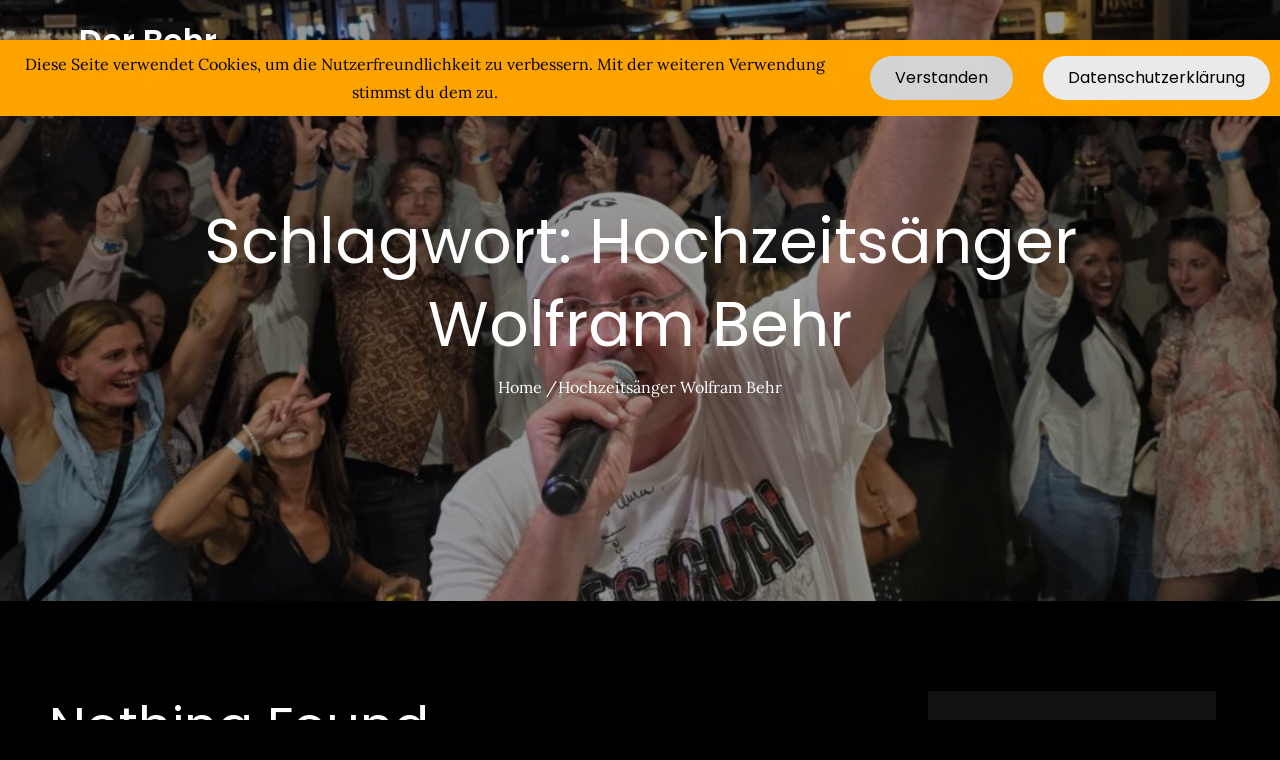

--- FILE ---
content_type: text/css
request_url: https://wolfram-behr.de/wp-content/themes/music-zone-blog/style.css?ver=6.8.1
body_size: 889
content:
/**
Theme Name: Music Zone Blog 
Theme URI: https://themepalace.com/downloads/music-zone-blog/
Author: themepalace
Author URI: https://themepalace.com
Version: 1.0.2
Requires PHP: 5.6
Tested up to: 6.5
Requires at least: 5.0
Template: music-zone
Text Domain: music-zone-blog
Description: Music Zone Blog is a Child Theme of Music Zone. Music Zone Blog is the best ever crafted free WordPress theme for Blogger. Music Zone Blog has nice, beautiful, and professional layouts. Music Zone Blog is very simple and totally responsive. It has a clean design and a smooth presentation. People who love the simple yet attractive ways of presenting their articles will choose the Music Zone Blog theme.
License: GNU General Public License v3 or later
License URI: http://www.gnu.org/licenses/gpl-3.0.html
Tags: translation-ready, custom-background, theme-options, custom-menu, threaded-comments, featured-images, footer-widgets, editor-style, right-sidebar, full-width-template, two-columns, grid-layout, custom-colors, custom-header, custom-logo, featured-image-header, blog, portfolio, entertainment

This theme, like WordPress, is licensed under the GPL.
Use it to make something cool, have fun, and share what you've learned with others.
*/


#music_zone_recent_posts_section .post-wrapper {
    box-shadow: 0px 0px 65px 0px rgb(121 121 121 / 18%);
    border-radius: 20px;
}

#music_zone_featured_posts_section .entry-title a {
    color: #000;
}

#music_zone_featured_posts_section{
	padding: 60px 0;
}

#music_zone_about_section{
	padding-bottom: 60px;
}

#music_zone_recent_posts_section{
	padding: 60px 0;
	text-align: center;
}

#music_zone_promotions_section .wrapper {
    max-width: 800px;
    text-align: center;
}

#music_zone_promotions_section{
	background-size: cover;
}

#music_zone_promotions_section .entry-content,
#music_zone_promotions_section .video-button{
	position: relative;
}

#music_zone_featured_posts_section .entry-title a:focus, 
#music_zone_featured_posts_section .entry-title a:hover {
    color: #ff2d55;
}

.page article .featured-image {
    text-align: center;
    margin-bottom: 30px;
}

.mfp-iframe-scaler button:hover {
    background-color: transparent;
}

.main-navigation ul.nav-menu li.current-menu-item > a, .main-navigation ul.nav-menu li:hover > a, .main-navigation ul.nav-menu li:focus > a {
    color: #ff2d55;
}


@media screen and (min-width: 1024px){
	#music_zone_latest_posts_section.page-section {
			padding: 60px 0;
	}

	.main-navigation ul.nav-menu > li.current-menu-item > a, .main-navigation ul.nav-menu > li > a:hover, .main-navigation ul.nav-menu > li > a:focus {
	    border-bottom: 1px solid #ff2d55;
	}

}


--- FILE ---
content_type: text/css
request_url: https://wolfram-behr.de/wp-content/themes/music-zone/style.css?ver=6.8.1
body_size: 21005
content:
/*
Theme Name: Music Zone
Theme URI: https://themepalace.com/downloads/music-zone/
Author: Theme Palace
Author URI: https://themepalace.com
Description: Music Zone is a beautiful and very attractive, polished and professional, robust and easy to use, highly responsive musical WordPress theme. And one of the efficient ways to drive your music lover to your musical endevour is creating an attractive and engaging musical website. Having a website is crucial in promoting your profile and events, since a lot of people check out your website in this digital era.
Requires PHP: 5.6
Requires at least: 5.0
Tested up to: 6.4
Version: 1.0.7
Text Domain: music-zone
License: GPLv3 or later
License URI: http://www.gnu.org/licenses/gpl-3.0.html
Tags: translation-ready, custom-background, theme-options, custom-menu, threaded-comments, featured-images, footer-widgets, editor-style, right-sidebar, full-width-template, two-columns, grid-layout, custom-colors, custom-header, custom-logo, featured-image-header, blog, portfolio, entertainment

This theme, like WordPress, is licensed under the GPL.
Use it to make something cool, have fun, and share what you've learned with others.

Music Zone is based on Underscores http://underscores.me/, (C) 2012-2016 Automattic, Inc.
Underscores is distributed under the terms of the GNU GPL v2 or later.

Normalizing styles have been helped along thanks to the fine work of
Nicolas Gallagher and Jonathan Neal http://necolas.github.com/normalize.css/
*/
/*--------------------------------------------------------------
>>> TABLE OF CONTENTS:
----------------------------------------------------------------
# Preloader
# Normalize
# Typography
# Elements
# Forms
# Navigation
	## Links
	## Menus
# Accessibility
# Alignments
# Clearings
# Widgets
# Content
	## Posts and pages
	## Comments
# Infinite scroll
# Layouts and Titles
# Media
	## Captions
	## Galleries
# Social Icons
# Breadcrumb List
# Blog/Archive/Single
# Footer
# Font Family Options
# Responsive

--------------------------------------------------------------*/

/*--------------------------------------------------------------
# Preloader
--------------------------------------------------------------*/
#loader {
	overflow-x: hidden;
	overflow-y: hidden;
	vertical-align: middle;
	background-color: #fff;
	position:fixed;
	display: table;
	width: 100%;
	top:0;
	height: 100%;
	min-height: 100%;
	z-index:9999;
}

.loader-container {
	position: relative;
	display: table-cell;
	vertical-align: middle;
	z-index: 12;
	text-align:center;
	text-transform: uppercase;
}

.loader-container svg {
	width: 70px;
	height: 70px;
	fill: #ff2d55;
	-webkit-animation: rotating 2s linear infinite;
	-moz-animation: rotating 2s linear infinite;
	-ms-animation: rotating 2s linear infinite;
	-o-animation: rotating 2s linear infinite;
	animation: rotating 2s linear infinite;
}

@-webkit-keyframes rotating /* Safari and Chrome */ {
  from {
    -webkit-transform: rotate(0deg);
    -o-transform: rotate(0deg);
    transform: rotate(0deg);
  }
  to {
    -webkit-transform: rotate(360deg);
    -o-transform: rotate(360deg);
    transform: rotate(360deg);
  }
}
@keyframes rotating {
  from {
    -ms-transform: rotate(0deg);
    -moz-transform: rotate(0deg);
    -webkit-transform: rotate(0deg);
    -o-transform: rotate(0deg);
    transform: rotate(0deg);
  }
  to {
    -ms-transform: rotate(360deg);
    -moz-transform: rotate(360deg);
    -webkit-transform: rotate(360deg);
    -o-transform: rotate(360deg);
    transform: rotate(360deg);
  }
}
.blog-loader {
    text-align: center;
    margin-top: 50px;
}
.blog-loader svg {
    width: 30px;
    height: 30px;
}
#LBloadmore svg.latest-posts-loader,
.blog-loader svg {
    margin-left: 15px;
    animation: infinitepreloader 1.5s  infinite ease-in-out;
}
@keyframes infinitepreloader {
	100%{transform: rotate(180deg);}
}

#preloader {
	position:relative;
	margin:auto;
	width:100px;
}

#preloader span {
	display:block;
	bottom:0px;
	width: 9px;
	height: 5px;
	background:#fff;
	position:absolute;
	animation: preloader 1.5s  infinite ease-in-out;
}
 
#preloader span:nth-child(2) {
	left:11px;
	animation-delay: .2s;
}
#preloader span:nth-child(3) {
	left:22px;
	animation-delay: .4s;
}
#preloader span:nth-child(4) {
	left:33px;
	animation-delay: .6s;
}
#preloader span:nth-child(5) {
	left:44px;
	animation-delay: .8s;
}

@keyframes preloader {
    0% {height:5px;transform:translateY(0px);background: #0bb3e4;}
    25% {height:30px;transform:translateY(15px);background: #0bb3e4;}
    50% {height:5px;transform:translateY(0px);background: #0bb3e4;}
    100% {height:5px;transform:translateY(0px);background: #0bb3e4;}
}

.backtotop {
    background-color: #ff2d55;
    z-index: 300;
    width: 40px;
    height: 40px;
    line-height: 36px;
    font-size: 18px;
    text-align: center;
    position: fixed;
    bottom: -100px;
    right: 25px;
    cursor: pointer;
    -webkit-transition: all 0.3s ease-in-out;
    -moz-transition: all 0.3s ease-in-out;
    -o-transition: all 0.3s ease-in-out;
    -ms-transition: all 0.3s ease-in-out;
    transition: all 0.3s ease-in-out;
    color: #fff;
}
.backtotop:hover,
.backtotop:focus {
	background-color: #000;
}
.backtotop svg {
    display: inline-block;
    vertical-align: middle;
    fill: #fff;
}

/*--------------------------------------------------------------
# Normalize
--------------------------------------------------------------*/
html {
	font-family: sans-serif;
	-webkit-text-size-adjust: 100%;
	-ms-text-size-adjust:     100%;
}

body {
	margin: 0;
	font-family: 'Lora', serif;
	font-weight: 400;
}

#page {
    overflow-x: hidden;
}

.boxed-layout,
.frame-layout {
    background-image: url('assets/images/pattern.png');
}

#content {
    position: relative;
    overflow-x: hidden;
}

article,
aside,
details,
figcaption,
figure,
footer,
header,
main,
menu,
nav,
section,
summary {
	display: block;
}

audio,
canvas,
progress,
video {
	display: inline-block;
	vertical-align: baseline;
}

audio:not([controls]) {
	display: none;
	height: 0;
}

[hidden],
template {
	display: none;
}

a {
	background-color: transparent;
}

a:active,
a:hover {
	outline: 0;
}

abbr[title] {
	border-bottom: 1px dotted;
}

b,
strong {
	font-weight: bold;
}

dfn {
	font-style: italic;
}

h1 {
	font-size: 52px;
}

h2 {
	font-size: 42px;
}

h3 {
	font-size: 26px;
}

h4 {
	font-size: 20px;
}

h5 {
	font-size: 18px;
}

h6 {
	font-size: 14px;
}

h1,
h2,
h3,
h4,
h5,
h6 {
	clear: both;
	color: #000;
	margin: 16px 0;
	line-height: 1.35;
	font-weight: 400;
	font-family: 'Poppins', sans-serif;
}

h1 {
	margin: 0 0 16px;
}

mark {
	background: #ff0;
	color: #000;
}

small {
	font-size: 80%;
}

sub,
sup {
	font-size: 75%;
	line-height: 0;
	position: relative;
	vertical-align: baseline;
}

sup {
	top: -0.5em;
}

sub {
	bottom: -0.25em;
}

img {
	border: 0;
}

figure {
	margin: 1em 40px;
}

hr {
	box-sizing: content-box;
	height: 0;
}

pre {
	overflow: auto;
}

code,
kbd,
pre,
samp {
	font-family: monospace, monospace;
	font-size: 1em;
}

button,
input,
optgroup,
select,
textarea {
	color: inherit;
	font: inherit;
	margin: 0;
}

button {
	overflow: visible;
}

button,
select {
	text-transform: none;
}

button,
html input[type="button"],
input[type="reset"],
input[type="submit"] {
	-webkit-appearance: button;
	cursor: pointer;
}

button[disabled],
html input[disabled] {
	cursor: default;
}

button::-moz-focus-inner,
input::-moz-focus-inner {
	border: 0;
	padding: 0;
}

input {
	line-height: normal;
}

input[type="checkbox"],
input[type="radio"] {
	box-sizing: border-box;
	padding: 0;
}

input[type="number"]::-webkit-inner-spin-button,
input[type="number"]::-webkit-outer-spin-button {
	height: auto;
}

input[type="search"]::-webkit-search-cancel-button,
input[type="search"]::-webkit-search-decoration {
	-webkit-appearance: none;
}

fieldset {
	border: 1px solid #c0c0c0;
	margin: 0 2px;
	padding: 0.35em 0.625em 0.75em;
}

legend {
	border: 0;
	padding: 0;
}

textarea {
	overflow: auto;
}

optgroup {
	font-weight: bold;
}

table {
	border-collapse: collapse;
	border-spacing: 0;
}
tbody {
    text-align: left;
}
tr {
    border: 1px solid #e4e4e4;
}
td,
th {
	padding: 5px;
    font-weight: 400;
}

th {
	color: #000;
}

td#next {
    text-align: right;
}
/*--------------------------------------------------------------
# Typography
--------------------------------------------------------------*/
body,
button,
input,
select,
textarea {
	color: #666;
	font-size: 16px;
	font-size: 1rem;
	line-height: 28px;
    word-wrap: break-word;
}
p {
	margin: 0 0 1em;
}
p:last-child {
	margin-bottom: 0;
}
dfn,
cite,
em,
i {
	font-style: italic;
}

blockquote {
	margin: 0 1.5em;
}

address {
	margin: 0 0 1.5em;
}

pre {
	background: #eee;
	font-family: "Courier 10 Pitch", Courier, monospace;
	font-size: 15px;
	font-size: 0.9375rem;
	line-height: 1.6;
	margin-bottom: 1.6em;
	max-width: 100%;
	overflow: auto;
	padding: 1.6em;
}

code,
kbd,
tt,
var {
	font-family: Monaco, Consolas, "Andale Mono", "DejaVu Sans Mono", monospace;
	font-size: 15px;
	font-size: 0.9375rem;
}

abbr,
acronym {
	border-bottom: 1px dotted #666;
	cursor: help;
}

mark,
ins {
	background: #fff9c0;
    text-decoration: none;
}

big {
	font-size: 125%;
}

/*--------------------------------------------------------------
# Elements
--------------------------------------------------------------*/
html {
	box-sizing: border-box;
}

*,
*:before,
*:after { /* Inherit box-sizing to make it easier to change the property for components that leverage other behavior; see http://css-tricks.com/inheriting-box-sizing-probably-slightly-better-best-practice/ */
	box-sizing: inherit;
}

body {
	background: #fff; /* Fallback for when there is no custom background color defined. */
    overflow-x: hidden;
    background-size: cover;
    background-attachment: fixed;
}

blockquote {
    padding: 0 60px 0 40px;
    font-size: 18px;
    line-height: 35px;
    font-weight: 300;
    position: relative;
    margin: 0 0 21px;
}
blockquote.alignright {
    padding-right: 0;
    margin-bottom: 14px;
}

hr {
	background-color: #ccc;
	border: 0;
	height: 1px;
	margin-bottom: 1.5em;
}

ul,
ol {
	margin: 0 0 21px;
    padding-left: 1.5em;
}

ul {
	list-style: disc;
}

ol {
	list-style: decimal;
}

li > ul,
li > ol {
	margin-bottom: 0;
	margin-left: 0.5em;
}

dt {
	font-weight: bold;
    margin-bottom: 1em;
}

dd {
	margin: 0 1.5em 1.5em;
}

img {
	height: auto; /* Make sure images are scaled correctly. */
	max-width: 100%; /* Adhere to container width. */
	vertical-align: middle;
}

figure {
	margin: 0; /* Extra wide images within figure tags don't overflow the content area. */
}

table {
	margin: 0 0 1.5em;
	width: 100%;
}

table#wp-calendar {
    display: table;
    width: 100%;
    overflow: auto;
}
/*--------------------------------------------------------------
# Forms
--------------------------------------------------------------*/
button,
input[type="button"],
input[type="reset"],
input[type="submit"] {
	padding: 8px 25px;
    display: inline-block;
    text-align: center;
    border-radius: 50px;
    color: #fff;
    background-color: #ff2d55;
    text-decoration: none;
    border: none;
    font-family: 'Poppins', sans-serif;
    -webkit-transition: all 0.3s ease-in-out;
    -moz-transition: all 0.3s ease-in-out;
    -ms-transition: all 0.3s ease-in-out;
    -o-transition: all 0.3s ease-in-out;
    transition: all 0.3s ease-in-out;
}

button:hover,
input[type="button"]:hover,
input[type="reset"]:hover,
input[type="submit"]:hover {
	color: #fff;
    background-color: #111;
}

button:focus,
input[type="button"]:focus,
input[type="reset"]:focus,
input[type="submit"]:focus,
button:active,
input[type="button"]:active,
input[type="reset"]:active,
input[type="submit"]:active {
	color: #fff;
    background-color: #111;
}

input[type="text"],
input[type="email"],
input[type="url"],
input[type="password"],
input[type="search"],
input[type="number"],
input[type="tel"],
input[type="range"],
input[type="date"],
input[type="month"],
input[type="week"],
input[type="time"],
input[type="datetime"],
input[type="datetime-local"],
input[type="color"],
textarea {
	color: #666;
	width: 100%;
	border: 1px solid #ccc;
	padding: 10px 20px;
	background-color: #eee;
}

select {
	border: 1px solid #ccc;
}

input[type="text"]:focus,
input[type="email"]:focus,
input[type="url"]:focus,
input[type="password"]:focus,
input[type="search"]:focus,
input[type="number"]:focus,
input[type="tel"]:focus,
input[type="range"]:focus,
input[type="date"]:focus,
input[type="month"]:focus,
input[type="week"]:focus,
input[type="time"]:focus,
input[type="datetime"]:focus,
input[type="datetime-local"]:focus,
input[type="color"]:focus,
textarea:focus {
	color: #000;
	outline: thin dotted;
}

p.form-submit {
    clear: both;
    display: inline-block;
    position: relative;
}
.comment-notes {
    margin-top: 0;
    margin-bottom: 20px;
}
#respond label {
    color: #273238;
    margin-bottom: 5px;
    display: block;
}
#commentform p {    
    margin-bottom: 21px;
}
.customize-support #commentform p.comment-form-comment {
    margin-bottom: 0;
}
#commentform p.form-submit {
	margin: 21px 0 0;
}
#comments {
    margin: 60px 0 0;
}
#respond {
    margin-top: 50px;
}
#respond .comment-form-cookies-consent input[type="checkbox"], 
.comment-form-cookies-consent input[type="checkbox"] {
    width: auto;
    float: left;
    height: auto;
    min-height: auto;
    margin-right: 10px;
}
#respond .comment-form-cookies-consent label, 
.comment-form-cookies-consent label {
    display: table;
    margin: 0;
    line-height: 1;
}
.comment-form-cookies-consent {
    clear: both;
    margin-top: 15px;
    display: inline-block;
    width: 100%;
}
p.logged-in-as a,
span.author.vcard a,
.tagcloud a {
	text-decoration: none;
}
.wp-block-latest-comments a {
	box-shadow: none;
}
em.comment-awaiting-moderation {
    display: none;
}
.tp-education-meta.entry-meta {
    margin-bottom: 20px;
}
.archive .tp-event {
    margin-bottom: 30px;
}
/*--------------------------------------------------------------
# Navigation
--------------------------------------------------------------*/
/*--------------------------------------------------------------
## Links
--------------------------------------------------------------*/
a {
	color: #ff2d55;
	text-decoration: underline;
}

a:hover,
a:focus,
a:active {
	color: #000;
}

a:focus {
	outline: thin dotted;
}

/*--------------------------------------------------------------
## Menus
--------------------------------------------------------------*/
#top-navigation {
    padding: 10px 0;
    border-bottom: 1px solid rgb(255 255 255 / 20%);
}
#top-navigation .contact-info, 
#top-navigation .social-icons {
    padding: 5px 0;
}
#top-navigation .contact-info li {
    list-style: none;
    color: #fff;
}
#top-navigation .contact-info li a {
	color: #fff;
	text-decoration: none;
}
#top-navigation .contact-info li a:hover,
#top-navigation .contact-info li a:focus {
	color: #fff;
	opacity: 0.8;
}
#top-navigation .contact-info li svg {
	fill: #fff;
    margin-right: 15px;
}
#top-navigation .social-icons li a svg {
	fill: #fff;
}

.customize-support #masthead {
    top: 32px;
}

#masthead {
    position: absolute;
    top: 0;
    width: 100%;
    z-index: 2;
    background-color: transparent;
}

.relative-header #masthead {
    position: relative;
}

.site-branding {
    float: left;
    padding: 20px 0;
    display: flex;
    align-items: center;
    min-height: 100px;
    -webkit-transition: all 0.3s ease-in-out;
    -moz-transition: all 0.3s ease-in-out;
    -ms-transition: all 0.3s ease-in-out;
    -o-transition: all 0.3s ease-in-out;
    transition: all 0.3s ease-in-out;
}
.site-title {
    font-size: 32px;
    margin: 0;
    font-weight: 600;
    line-height: 1.3;
    font-family: 'Poppins', sans-serif;
}
.site-title a {
    color: #fff;
    text-decoration: none;
}
.site-title a:hover,
.site-title a:focus {
    color: #ff2d55;
}
.site-description {
    margin: 0;
    color: #666;
}
.site-logo {
    margin-right: 20px;
}
.site-logo img {
    max-height: 75px;
    width: auto;
    -webkit-transition: all 0.3s ease-in-out;
    -moz-transition: all 0.3s ease-in-out;
    -ms-transition: all 0.3s ease-in-out;
    -o-transition: all 0.3s ease-in-out;
    transition: all 0.3s ease-in-out;
}
.main-navigation {
	display: block;
    position: relative;
    float: right;
}
.main-navigation ul.nav-menu li.current-menu-item > a,
.main-navigation ul.nav-menu li:hover > a,
.main-navigation ul.nav-menu li:focus > a {
    color: #ff2d55;
}
.main-navigation ul.nav-menu li:hover > svg,
.main-navigation ul.nav-menu li:focus > svg,
.main-navigation li.menu-item-has-children:hover > a > svg,
.main-navigation li.menu-item-has-children > a:hover > svg,
.main-navigation li.menu-item-has-children > a:focus > svg,
.main-navigation ul.nav-menu > li.current-menu-item > a > svg {
    fill: #ff2d55;
}
.main-navigation ul ul {
    background-color: #fff;
    text-align: left;
    padding: 0;
}
.main-navigation ul.sub-menu li a {
    padding: 8px 15px;
    color: #000;
    border-bottom: 1px solid #eee;
    border-left: 1px solid rgba(238, 238, 238, 0.5);
}
.main-navigation ul.sub-menu a:after {
	float: right;
}
.main-navigation ul {
	display: none;
	list-style: none;
	margin: 0;
	padding-left: 0;
}

.main-navigation li {
	position: relative;
}

.main-navigation ul.nav-menu > li > a {
    padding: 10px 0;
    color: #000;
}
.user-logged-in > a > img {
    width: 40px;
    object-fit: cover;
    height: 40px;
    border-radius: 40px;
}
.main-navigation ul.nav-menu > li {
	padding: 0 15px;
}
.main-navigation form.search-form input {
    background-color: #000;
    border-color: #000;
    color: #000;
    font-weight: 400;
}
.main-navigation ul.nav-menu > li > a.search:hover svg.icon-search,
.main-navigation ul.nav-menu > li > a.search:focus svg.icon-search,
.main-navigation li.search-menu a:hover svg,
.main-navigation li.search-menu a:focus svg,
.main-navigation li.search-menu a.search-active svg {
	fill: #ff2d55;
}
.main-navigation a:hover,
.main-navigation a:focus,
.main-navigation ul.nav-menu > li > a:hover,
.main-navigation ul.nav-menu > li > a:focus {
    color: #ff2d55;
}
.main-navigation a {
    display: block;
    text-decoration: none;
    color: #000;
    position: relative;
    font-weight: 500;
    font-family: 'Poppins', sans-serif;
}
.main-navigation ul ul {
	float: left;
	position: absolute;
	top: 100%;
	left: -999em;
	z-index: 99999;
}
.main-navigation ul ul ul {
	left: -999em;
	top: 0;
}
.main-navigation ul ul a {
	width: 225px;
}
.main-navigation ul ul a:hover,
.main-navigation ul ul a:focus {
	background-color: #ff2d55;
}
.main-navigation .current_page_item > a,
.main-navigation .current-menu-item > a,
.main-navigation .current_page_ancestor > a,
.main-navigation .current-menu-ancestor > a {
	color: #000;
}
.main-navigation .count {
    float: right;
    background-color: #ff2d55;
    width: 20px;
    height: 20px;
    border-radius: 20px;
    text-align: center;
    line-height: 1.1;
    margin-top: 5px;
}
.main-navigation .search-form .search-submit:hover,
.main-navigation .search-form .search-submit:focus {
    background-color: #ff2d55;
}
.main-navigation .search-form .search-submit:hover svg,
.main-navigation .search-form .search-submit:focus svg {
    fill: #fff;
}
form.search-form {
    width: 100%;
    max-width: 100%;
    position: relative;
}
.main-navigation form.search-form {
    min-width: 320px;
}
input.search-field {
    height: 45px;
    border-radius: 0;
    padding: 0 50px 0 15px;
    width: 100%;
}
.main-navigation svg.icon-close {
    display: none;
}
svg {
    width: 16px;
    height: 16px;
    display: inline-block;
    vertical-align: middle;
}
svg.icon-search,
svg.icon-close {
    width: 15px;
    height: 15px;
}
.main-navigation svg.icon-down {
    width: 12px;
    height: 12px;
    margin-left: 5px;
    fill: #fff;
}
.main-navigation .sub-menu svg {
    width: 12px;
    height: 12px;
    fill: #000;
    position: absolute;
    right: 15px;
    top: 50%;
    -webkit-transform: translateY(-50%) rotate(-180deg);
    -moz-transform: translateY(-50%) rotate(-180deg);
    -ms-transform: translateY(-50%) rotate(-180deg);
    -o-transform: translateY(-50%) rotate(-180deg);
    transform: translateY(-50%) rotate(-180deg);
}
.menu-toggle {
    border-radius: 5px;
    font-size: 16px;
    display: block;
    position: relative;
    background-color: transparent;
    border: none;
    padding: 10px 25px;
    margin: 7px 0;
    min-width: 135px;
    min-height: 50px;
    display: flex;
    align-items: center;
    justify-content: center;
}
.menu-toggle:hover,
.menu-toggle:focus {
	background-color: #ff2d55;
}
.main-navigation .menu-toggle svg {
	fill: #fff;
	margin-right: 10px;
}
.menu-label {
    color: #fff;
}
svg.icon-menu {
    fill: #000;
    width: 30px;
    height: 30px;
    vertical-align: baseline;
}
.menu-open svg.icon-menu {
    display: none;
}
button.dropdown-toggle {
    padding: 0;
    position: absolute;
    top: 0;
    right: 0;
    background-color: #ff2d55;
    border: none;
    width: 45px;
    height: 45px;
    line-height: 50px;
    margin: 5px;
    border-radius: 0;
}
.main-navigation .dropdown-toggle.active > svg {
    -webkit-transform: rotate(180deg);
    -moz-transform: rotate(180deg);
    -ms-transform: rotate(180deg);
    -o-transform: rotate(180deg);
    transform: rotate(180deg);
    -webkit-transform-origin: 50% 50%;
    -moz-transform-origin: 50% 50%;
    -ms-transform-origin: 50% 50%;
    -o-transform-origin: 50% 50%;
    transform-origin: 50% 50%;
}
.menu-overlay {
    -webkit-transition: 0.5s ease-in-out;
    -moz-transition: 0.5s ease-in-out;
    -ms-transition: 0.5s ease-in-out;
    -o-transition: 0.5s ease-in-out;
    transition: 0.5s ease-in-out;
}
.menu-overlay.active {
    background-color: #000;
    position: absolute;
    left: 0;
    top: 0;
    width: 100%;
    height: 100%;
    opacity: 0.8;
    z-index: 1;
}
.main-navigation .social-menu ul {
    position: relative;
    float: none;
    left: 0;
    background-color: transparent;
    display: inline-block;
}
.main-navigation .social-menu ul li {
	padding: 0;
	margin-right: 5px;
}
.main-navigation .social-menu ul li a {
	width: 40px;
    height: 40px;
    line-height: 37px;
    background-color: rgb(0 0 0 / 0.10);
}
#masthead .main-navigation .social-menu ul li a svg {
	transform: none;
	fill: #000;
}
#masthead .main-navigation .social-menu ul li a:hover svg,
#masthead .main-navigation .social-menu ul li a:focus svg {
	fill: #fff;
}
.main-navigation .social-menu ul li a:hover,
.main-navigation .social-menu ul li a:focus {
	opacity: 1;
}
.site-main .comment-navigation,
.site-main .posts-navigation,
.site-main .post-navigation {
	margin: 50px 0 0;
	overflow: hidden;
}

.comment-navigation .nav-previous,
.posts-navigation .nav-previous,
.post-navigation .nav-previous {
	float: left;
	width: 50%;
	position: relative;
}

.comment-navigation .nav-next,
.posts-navigation .nav-next,
.post-navigation .nav-next {
	float: right;
	text-align: right;
	width: 50%;
	position: relative;
}
.post-navigation a, 
.posts-navigation a {
    font-weight: 400;
    color: #ff2d55;
    text-decoration: none;
}
.navigation.pagination a {
    text-decoration: none;
}
.post-navigation a:hover, 
.posts-navigation a:hover,
.post-navigation a:focus, 
.posts-navigation a:focus {
	color: #000;
}
.post-navigation, 
.posts-navigation {
    padding: 0;
    position: relative;
    clear: both;
}
.pagination .page-numbers,
.pagination .page-numbers.dots:hover,
.pagination .page-numbers.dots:focus,
.pagination .page-numbers.prev,
.pagination .page-numbers.next {
    text-align: center;
    line-height: 40px;
    width: 40px;
    height: 40px;
    display: inline-block;
    vertical-align: middle;
    margin-right: 7px;
    color: #000;
    background-color: #eee;
    border: 1px solid #eee;
}
.pagination .page-numbers.current,
.pagination .page-numbers:hover,
.pagination .page-numbers:focus {
    color: #fff;
    border-color: #ff2d55;
    background-color: #ff2d55;
}
.pagination .prev.page-numbers img {
    -webkit-transform: rotate(-180deg);
    -moz-transform: rotate(-180deg);
    -ms-transform: rotate(-180deg);
    -o-transform: rotate(-180deg);
    transform: rotate(-180deg);
}
.pagination img {
	opacity: 0.4;
    -webkit-filter: grayscale(100%);
    filter: grayscale(100%);
}
.pagination a:hover img,
.pagination a:focus img {
	opacity: 1;
	-webkit-filter: grayscale(0);
    filter: grayscale(0);
}
.navigation .nav-previous svg {
    -webkit-transform: rotate(-90deg);
    -moz-transform: rotate(-90deg);
    -ms-transform: rotate(-90deg);
    -o-transform: rotate(-90deg);
    transform: rotate(-90deg);
}
.navigation .nav-next svg {
    -webkit-transform: rotate(90deg);
    -moz-transform: rotate(90deg);
    -ms-transform: rotate(90deg);
    -o-transform: rotate(90deg);
    transform: rotate(90deg);
}
.navigation.post-navigation, 
.navigation.posts-navigation {
    background-color: #eee;
}
.navigation.post-navigation .nav-previous, 
.navigation.posts-navigation .nav-previous,
.navigation.post-navigation .nav-next, 
.navigation.posts-navigation .nav-next {
	padding: 30px;
}
.navigation.post-navigation a,
.navigation.posts-navigation a {
	font-size: 18px;
	color: #000;
}
.navigation.post-navigation a:hover,
.navigation.posts-navigation a:hover,
.navigation.post-navigation a:focus,
.navigation.posts-navigation a:focus {
	color: #ff2d55;
}
.navigation.post-navigation a:hover svg,
.navigation.posts-navigation a:hover svg,
.navigation.post-navigation a:focus svg,
.navigation.posts-navigation a:focus svg {
	fill: #ff2d55;
}
/*--------------------------------------------------------------
# Accessibility
--------------------------------------------------------------*/
/* Text meant only for screen readers. */
.screen-reader-text {
	clip: rect(1px, 1px, 1px, 1px);
	position: absolute !important;
	height: 1px;
	width: 1px;
	overflow: hidden;
	word-wrap: normal !important; /* Many screen reader and browser combinations announce broken words as they would appear visually. */
}

.screen-reader-text:focus {
	background-color: #f1f1f1;
	border-radius: 3px;
	box-shadow: 0 0 2px 2px rgba(0, 0, 0, 0.6);
	clip: auto !important;
	color: #21759b;
	display: block;
	font-size: 14px;
	font-size: 0.875rem;
	font-weight: bold;
	height: auto;
	left: 5px;
	line-height: normal;
	padding: 15px 23px 14px;
	text-decoration: none;
	top: 5px;
	width: auto;
	z-index: 100000; /* Above WP toolbar. */
}

/* Do not show the outline on the skip link target. */
#content[tabindex="-1"]:focus {
	outline: 0;
}

/*--------------------------------------------------------------
# Alignments
--------------------------------------------------------------*/
.alignleft {
	display: inline;
	float: left;
	margin-right: 1.5em;
}

.alignright {
	display: inline;
	float: right;
	margin-left: 1.5em;
}

.aligncenter {
	clear: both;
	display: block;
	margin-left: auto;
	margin-right: auto;
}

/*--------------------------------------------------------------
# Clearings
--------------------------------------------------------------*/
.clear:before,
.clear:after,
.entry-content:before,
.entry-content:after,
.comment-content:before,
.comment-content:after,
.site-header:before,
.site-header:after,
.site-content:before,
.site-content:after,
.site-footer:before,
.site-footer:after,
.footer-widgets-area:before,
.footer-widgets-area:after,
.wrapper:before,
.wrapper:after {
	content: "";
	display: table;
	table-layout: fixed;
}

.clear:after,
.entry-content:after,
.comment-content:after,
.site-header:after,
.site-content:after,
.site-footer:after,
.footer-widgets-area:before,
.footer-widgets-area:after,
.wrapper:before,
.wrapper:after {
	clear: both;
}

/*--------------------------------------------------------------
# Widgets
--------------------------------------------------------------*/
.widget {
	margin: 0 0 1.3em;
}
.widget:last-child {
    margin-bottom: 0;
}

#colophon .widget {
	margin: 0 0 40px;
}

#colophon .widget.widget_text {
	margin-bottom: 20px;
}

#colophon .widget:last-child {
    margin-bottom: 0;
}

#secondary .widget {
    background-color: #eee;
    padding: 30px;
    margin-bottom: 30px;
}

#secondary .widget:last-child {
    margin-bottom: 0;
}

/* Make sure select elements fit in widgets. */
.widget select {
	max-width: 100%;
    background-color: #f6f6f6;
    padding: 10px;
    border: none;
    width: 100%;
    max-width: 300px;
}
.widget select:focus {
    outline: thin dotted;
}

.widget input {
    height: 40px;
    border-radius: 0;
    padding: 0 15px;
    border: none;
}

form.search-form button.search-submit {
	padding: 0;
    height: 45px;
    line-height: 30px;
    position: absolute;
    right: 0;
    top: 0;
    border: none;
    width: 45px;
    border-radius: 0;
}
form.search-form button.search-submit svg {
	fill: #fff;
}
.widget_search form.search-form button.search-submit {
    width: 50px;
    height: 50px;
    color: #fff;
    line-height: 1;
}
.widget_search form.search-form button.search-submit svg {
	fill: #fff;
	width: 16px;
    height: 16px;
}
.widget_search form.search-form button.search-submit:hover svg,
.widget_search form.search-form button.search-submit:focus svg {
	fill: #ff2d55;
}
.widget_search form.search-form input {
	border: none;
}
.widget_search form.search-form input {
    padding: 0 40px 0 15px;
    height: 50px;
    background-color: #f5f5f3;
}
form.search-form {
    position: relative;
}

form.search-form input {
    width: 100%;
    padding: 0 40px 0 15px;
    font-weight: 300;
}

#wp-calendar tbody td {
    text-align: center;
}

#wp-calendar caption {
    margin-bottom: 15px;
}

#secondary .widget-header {
    margin-bottom: 23px;
}

#secondary .widget-subtitle {
    color: #000;
    text-transform: uppercase;
    margin: 0;
}

#secondary .widget-title,
#secondary .widget.widget_block h1,
#secondary .widget.widget_block h2,
#secondary .widget.widget_block h3,
#secondary .widget.widget_block h4 {
    font-size: 16px;
    font-weight: 400;
    margin: 0 0 20px;
    word-wrap: break-word;
    position: relative;
    background-color: #000;
    color: #fff;
    padding: 12px;
    text-align: center;
    text-transform: uppercase;
}

.widget li:not(:last-child) {
    margin-bottom: 20px;
}

.right-sidebar #secondary, 
.left-sidebar #secondary {
	margin-top: 50px;
}
#secondary {
    position: relative;
    overflow: hidden;
}
#secondary .widget_search form.search-form input {
	background-color: #fff;
}
#secondary ul {
    list-style: none;
    padding: 0;
    margin: 0;
}
#secondary .cat-links a,
#secondary ul li a:hover,
#secondary ul li a:focus {
	color: #ff2d55;
}
#secondary ul li a {
	color: #000;
	text-decoration: none;
}
#secondary .widget ul li:not(:last-child) {
    margin-bottom: 10px;
}
.widget_block.widget_search .wp-block-search__input {
	background-color: #fff;
}
/*--------------------------------------------------------------
# Content
--------------------------------------------------------------*/
/*--------------------------------------------------------------
## Posts and pages
--------------------------------------------------------------*/
.sticky {
	display: block;
}
.hentry {
	margin: 0;
}

.updated:not(.published) {
	display: none;
}

.single .byline,
.group-blog .byline {
	display: inline;
}

.page-content,
.entry-content,
.entry-summary {
	margin: 0;
}

.page-header span.posted-on {
    margin-bottom: 12px;
    display: inline-block;
    width: 100%;
}
.page-links {
	clear: both;
	margin: 0 0 1.5em;
}
.page-header small {
    font-size: 12px;
    color: #ff2d55;
}
nav.navigation.pagination {
    margin-top: 50px;
    clear: both;
    display: inline-block;
    width: 100%;
}
.no-sidebar nav.navigation.pagination {
	text-align: center;
}
.no-sidebar-content #inner-content-wrapper {
    margin: 0 auto;
}
.navigation.pagination svg {
    fill: #000;
    width: 14px;
    height: 14px;
    position: relative;
    top: -1px;
    left: -1px;
    -webkit-transform: rotate(-90deg);
    -moz-transform: rotate(-90deg);
    -ms-transform: rotate(-90deg);
    -o-transform: rotate(-90deg);
    transform: rotate(-90deg);
}
.navigation.pagination .next svg {
	left: auto;
    right: -1px;
	-webkit-transform: rotate(90deg);
    -moz-transform: rotate(90deg);
    -ms-transform: rotate(90deg);
    -o-transform: rotate(90deg);
    transform: rotate(90deg);
}
.navigation.pagination a:hover svg,
.navigation.pagination a:focus svg {
	fill: #fff;
}
.navigation.posts-navigation svg, 
.navigation.post-navigation svg {
    width: 14px;
    height: 14px;
    fill: #000;
}
.navigation.posts-navigation .nav-previous svg.icon-up, 
.navigation.post-navigation .nav-previous svg.icon-up {
	margin-right: 10px;
}
.navigation.posts-navigation .nav-next svg.icon-up, 
.navigation.post-navigation .nav-next svg.icon-up {
	margin-left: 10px;
}
.single-wrapper .entry-title {
    font-size: 32px;
    font-weight: 700;
}
.single-wrapper .post-categories {
    margin-bottom: 7px;
    display: inline-block;
    width: 100%;
}
.single-wrapper article p {
    margin-top: 0;
    margin-bottom: 28px;
}
.single-wrapper article blockquote p {
    margin-bottom: 0;
}
.single-wrapper article img {
    margin-bottom: 30px;
}
.single-wrapper article .author-image img {
    margin-bottom: 0;
    border-radius: 50%;
}
.single-wrapper article p.first-letter:first-letter {
    display: inline-block;
    float: left;
    font-size: 90px;
    line-height: 0.6;
    margin: 16px 16px 0 0;
}
.posted-on a,
#secondary .posted-on a {
    text-decoration: none;
    color: #666;
}
.posted-on a:hover,
.posted-on a:focus,
#secondary .posted-on a:hover,
#secondary .posted-on a:focus {
	color: #ff2d55;
}
.single-wrapper span.posted-on svg,
.single-wrapper span.cat-links svg {
    fill: #ff2d55;
    display: inline-block;
    vertical-align: middle;
    margin-right: 5px;
    position: relative;
    top: -3px;
}
.single-wrapper span.cat-links svg {
	top: -2px;
}
.single-wrapper span.posted-on a:hover svg,
.single-wrapper span.posted-on a:focus svg,
.single-wrapper span.cat-links:hover svg {
    fill: #000;
}
.single-wrapper .entry-meta > span:not(:last-child):after {
	content: "";
	padding: 0 5px;
}
.tags-title {
    color: #000;
    text-transform: uppercase;
    margin-bottom: 13px;
}
.tags-links {
    display: inline-block;
}
.tags-links a {
    color: #865FC1;
    background-color: #E7DFF4;
    display: inline-block;
    padding: 11px 30px;
    text-decoration: none;
    border-radius: 50px;
    font-weight: bold;
    margin-right: 7px;
    margin-bottom: 10px;
}
.tags-links a:nth-child(1n) {
	color: #865FC1;
    background-color: #E7DFF4;
}
.tags-links a:nth-child(1n):hover,
.tags-links a:nth-child(1n):focus {
	color: #E7DFF4;
    background-color: #865FC1;
}
.tags-links a:nth-child(2n) {
	color: #EB4986;
    background-color: #FBDBE8;
}
.tags-links a:nth-child(2n):hover,
.tags-links a:nth-child(2n):focus {
	color: #FBDBE8;
    background-color: #EB4986;
}
.tags-links a:nth-child(3n) {
	color: #FF9933;
    background-color: #FEE7D7;
}
.tags-links a:nth-child(3n):hover,
.tags-links a:nth-child(3n):focus {
	color: #FEE7D7;
    background-color: #FF9933;
}
.single-wrapper span.tags-links a {
    display: inline-block;
    padding: 2px 10px;
    margin-right: 5px;
    font-size: 14px;
    border: 1px solid #ddd;
    color: #72757a;
    font-weight: 400;
}
.single-wrapper span.tags-links a:hover,
.single-wrapper span.tags-links a:focus {
	color: #ff2d55;
	border-color: #ff2d55;
}
.single-wrapper .entry-meta {
    margin-bottom: 25px;
}
.single-wrapper .entry-meta .date {
    font-size: 49px;
    color: #000;
    display: block;
    font-weight: bold;
    margin-bottom: 5px;
}
.single-wrapper .entry-meta .month {
    font-size: 14px;
    letter-spacing: 0.5em;
    text-transform: uppercase;
    padding-left: 5px;
    margin-bottom: 28px;
    font-weight: bold;
}
.single-post .site-main .comment-navigation, 
.single-post .site-main .posts-navigation, 
.single-post .site-main .post-navigation {
	margin-bottom: 0;
}
.post-navigation .previous-article span span,
.posts-navigation .previous-article span span,
.post-navigation .next-article span span,
.posts-navigation .next-article span span {
    display: block;
}
.post-navigation span.previous-article b,
.post-navigations span.previous-article b,
.post-navigation span.next-article b,
.post-navigations span.next-article b {
    font-size: 22px;
    font-weight: 600;
    margin-bottom: 10px;
    display: inline-block;
    width: 100%;
}
.post-navigation span.previous-article,
.post-navigations span.previous-article {
    display: table;
}
.no-sidebar .single-wrapper .featured-image {
	text-align: center;
}
span.next-article {
    padding-right: 65px;
    display: inline-block;
}
#author-section {
    border-top: 1px solid #e4e4e4;
    border-bottom: 1px solid #e4e4e4;
    padding: 35px 0;
    margin-bottom: 35px;
}
.author-image {
    float: left;
    margin-right: 30px;
}
.author-content {
    display: table;
}
.author-name {
    font-size: 18px;
    margin-top: 0;
    text-transform: uppercase;
    font-weight: 600;
    margin-bottom: 30px;
}
.author-name:after {
    content: "";
    background-color: #ff2d55;
    width: 29px;
    height: 3px;
    display: block;
    margin-top: 30px;
}
.author-name span {
    color: #5e5e5e;
    padding-left: 5px;
    font-weight: 400;
}
.author-content .social-icons li a {
	background-color: #171717;
}
.author-content .social-icons li a svg {
	fill: #fff;
}
/*--------------------------------------------------------------
## Comments
--------------------------------------------------------------*/
.comment-content a {
	word-wrap: break-word;
}

.bypostauthor {
	display: block;
}

#reply-title,
.comments-title {
    font-size: 32px;
    margin: 0;
    font-weight: 300;
    margin-bottom: 40px;
}
ul.post-categories li:after {
    content: ",";
}
ul.post-categories li:last-child:after {
    display: none;
}
ol.comment-list {
    padding: 0;
    margin: 0 0 15px;
    list-style: none;
}
#comments ol {
    list-style: none;
    margin-left: 0;
    padding: 0;
}
#comments ol.comment-list {
	padding-top: 35px;
	position: relative;
    overflow: hidden;
}
#comments ol.children .reply {
    padding-left: 12px;
}
.says {
    display: none;
}
.comment-meta img {
    width: 65px;
    height: 65px;
    float: left;
    border-radius: 50%;
    margin-right: 35px;
    margin-top: -20px;
}
#comments time:before {
    display: none;
}
.comment-body {
    position: relative;
}
.reply {
    padding-bottom: 25px;
    text-align: right;
    padding-right: 10px;
}
#comments article {
    margin-bottom: 30px;
    clear: both;
}
#comments ol.comment-list > li:last-child article:last-child,
#comments ol.comment-list > li:last-child {
	border-bottom: none;
}
#comments ol.comment-list > li {
    padding-top: 18px;
}
#comments ol.comment-list > li:first-child {
    padding-top: 0;
}
#comments ol.comment-list > li article:last-child .reply {
	border-bottom: none;
    padding-bottom: 0;
}
.reply a {
    padding: 8px 25px;
    display: inline-block;
    text-align: center;
    border-radius: 50px;
    color: #fff;
    background-color: #ff2d55;
    text-decoration: none;
    font-family: 'Poppins', sans-serif;
    -webkit-transition: all 0.3s ease-in-out;
    -moz-transition: all 0.3s ease-in-out;
    -ms-transition: all 0.3s ease-in-out;
    -o-transition: all 0.3s ease-in-out;
    transition: all 0.3s ease-in-out;
}
.reply a:hover,
.reply a:focus {
    color: #fff;
    background-color: #111;
}
.comment-meta .url,
.comment-meta .fn {
    color: #000;
    display: inline-block;
    text-decoration: none;
}
.comment-metadata {
    float: right;
    padding-right: 35px;
    position: relative;
    z-index: 1;
}
.comment-metadata a {
    text-decoration: none;
    color: #000;
}
.comment-metadata a:hover,
.comment-metadata a:focus,
.comment-meta .url:hover,
.comment-meta .url:focus {
	color: #ff2d55;
}
.comment-content {
    margin-bottom: 13px;
    padding: 57px 25px 7px;
    margin-top: -50px;
    background-color: #eee;
    margin-left: 120px;
    position: relative;
    right: 10px;
    clear: both;
}
.comment-content:before {
    content: "";
    border: 9px solid transparent;
    border-right-color: #fff;
    position: absolute;
    left: -18px;
    top: 30px;
}
.comment-content p {
    margin-bottom: 1em;
}
.comment-meta {
    margin-bottom: -100px;
    display: inline-block;
    width: 100%;
}
.comment-meta .fn {
    padding-left: 35px;
    position: relative;
    z-index: 1;
    font-weight: 400;
}
/*--------------------------------------------------------------
# Infinite scroll
--------------------------------------------------------------*/
/* Globally hidden elements when Infinite Scroll is supported and in use. */
.infinite-scroll .posts-navigation, /* Older / Newer Posts Navigation (always hidden) */
.infinite-scroll.neverending .site-footer { /* Theme Footer (when set to scrolling) */
	display: none;
}

/* When Infinite Scroll has reached its end we need to re-display elements that were hidden (via .neverending) before. */
.infinity-end.neverending .site-footer {
	display: block;
}

/*--------------------------------------------------------------
# Layouts and titles
--------------------------------------------------------------*/
section {
	position: relative;
}
.relative {
	display: block;
	position: relative;
}
.relative:before,
.relative:after {
	content: "";
	display: table;
	clear: both;
}
.entry-content {
	margin-top: 0;
}
.wrapper {
    width: 90%;
    max-width: 1200px;
    margin: 0 auto;
    padding-left: 15px;
    padding-right: 15px;
}
.page-section {
    padding: 60px 0;
}
.section-header {
    text-align: center;
    max-width: 700px;
    margin: 0 auto 50px;
}
.section-subtitle {
	color: #ff2d55;
    margin-bottom: 20px;
    font-size: 52px;
    font-family: 'Allison', cursive;
}
.section-title {
    font-size: 32px;
    font-weight: 500;
    margin: 0;
    word-wrap: break-word;
    position: relative;
    text-transform: uppercase;
}
.section-title a {
	text-decoration: none;
    color: #000;
}
.section-title a:hover,
.section-title a:focus {
	color: #ff2d55;
}
ul li a {
	text-decoration: none;
}
.entry-title {
    font-size: 22px;
    margin: 0 0 15px;
    font-weight: 500;
}
.entry-title a {
	color: #000;
    text-decoration: none;
}
.entry-title a:hover,
.entry-title a:focus {
	color: #ff2d55;
}
.overlay {
    background-color: #000;
    position: absolute;
    top: 0;
    left: 0;
    width: 100%;
    height: 100%;
    opacity: 0.4;
}
.align-left {
    text-align: left;
}
.align-center {
    text-align: center;
}
.align-right {
    text-align: right;
}
.btn {
    padding: 10px 25px;
    display: inline-block;
    text-align: center;
    border-radius: 50px;
    color: #fff;
    border: 2px solid #ff2d55;
    background-color: #ff2d55;
    text-decoration: none;
    font-family: 'Poppins', sans-serif;
    -webkit-transition: all 0.3s ease-in-out;
    -moz-transition: all 0.3s ease-in-out;
    -ms-transition: all 0.3s ease-in-out;
    -o-transition: all 0.3s ease-in-out;
    transition: all 0.3s ease-in-out;
}
.btn:hover,
.btn:focus {
	color: #fff;
	background-color: #111;
	border-color: #111;
}
.btn i {
    margin-left: 10px;
}
.read-more {
    text-align: center;
}
.same-background + .same-background {
    padding-top: 0;
}
.col-1 article, 
.col-2 article, 
.col-3 article, 
.col-4 article,
.col-5 article,
.col-6 article {
	margin-bottom: 30px;
	width: 100%;
}
.col-1 article:last-child, 
.col-2 article:last-child, 
.col-3 article:last-child, 
.col-4 article:last-child,
.col-5 article:last-child,
.col-6 article:last-child {
	margin-bottom: 0;
}

/*--------------------------------------------------------------
# Media
--------------------------------------------------------------*/
.page-content .wp-smiley,
.entry-content .wp-smiley,
.comment-content .wp-smiley {
	border: none;
	margin-bottom: 0;
	margin-top: 0;
	padding: 0;
}

/* Make sure embeds and iframes fit their containers. */
embed,
iframe,
object {
	max-width: 100%;
}

/*--------------------------------------------------------------
## Captions
--------------------------------------------------------------*/
.wp-caption {
	margin-bottom: 1.5em;
	max-width: 100%;
}

.wp-caption img[class*="wp-image-"] {
	display: block;
	margin-left: auto;
	margin-right: auto;
}

.wp-caption .wp-caption-text {
	margin: 0.8075em 0;
}

.wp-caption-text {
	text-align: center;
}

/*--------------------------------------------------------------
## Galleries
--------------------------------------------------------------*/
.gallery {
    margin: -5px;
    clear: both;
    display: table;
    width: 100%;
}

.gallery-item {
	display: inline-block;
	vertical-align: top;
	width: 100%;
    float: left;
    padding: 5px;
}

.gallery-columns-2 .gallery-item {
	max-width: 50%;
}

.gallery-columns-3 .gallery-item {
	max-width: 33.33%;
}

.gallery-columns-4 .gallery-item {
	max-width: 25%;
}

.gallery-columns-5 .gallery-item {
	max-width: 20%;
}

.gallery-columns-6 .gallery-item {
	max-width: 16.66%;
}

.gallery-columns-7 .gallery-item {
	max-width: 14.28%;
}

.gallery-columns-8 .gallery-item {
	max-width: 12.5%;
}

.gallery-columns-9 .gallery-item {
	max-width: 11.11%;
}

.gallery-caption {
	display: block;
}
/*--------------------------------------------------------------
## Social Icons
--------------------------------------------------------------*/
.social-icons li {
    display: inline-block;
    height: auto;
    text-align: center;
    position: relative;
    list-style: none;
}
.social-icons,
.social-icons ul {
    margin: 0;
    padding: 0;
}
.social-icons li a {
    background-color: transparent;
    width: 40px;
    height: 40px;
    line-height: 37px;
    display: block;
    border-radius: 40px;
    border-bottom: none;
}
.social-icons li a:hover svg,
.social-icons li a:focus svg {
	fill: #fff;
}
.social-icons li a:hover svg,
.social-icons li a:focus svg {
	fill: #fff;
}
.social-icons li a svg {
    fill: #000000;
}
/*--------------------------------------------------------------
## Social Icons Hover Color
--------------------------------------------------------------*/
.social-icons li a[href*="facebook.com"]:hover,
.social-icons li a[href*="fb.com"]:hover,
.social-icons li a[href*="facebook.com"]:focus,
.social-icons li a[href*="fb.com"]:focus,
.tp-social.social-icon li a[href*="fb.com"],
.tp-social.social-icon li a[href*="facebook.com"] {
 	background-color: #3c5798 !important;
}
.social-icons li a[href*="twitter.com"]:hover,
.social-icons li a[href*="twitter.com"]:focus,
.tp-social.social-icon li a[href*="twitter.com"] {
 	background-color: #1ea0f1 !important;
}
.social-icons li a[href*="linkedin.com"]:hover,
.social-icons li a[href*="linkedin.com"]:focus,
.tp-social.social-icon li a[href*="linkedin.com"] {
 	background-color: #0077B5 !important;
}
.social-icons li a[href*="plus.google.com"]:hover,
.social-icons li a[href*="plus.google.com"]:focus,
.tp-social.social-icon li a[href*="plus.google.com"] {
 	background-color: #ec7161 !important;
}
.social-icons li a[href*="slack.com"]:hover,
.social-icons li a[href*="slack.com"]:focus,
.tp-social.social-icon li a[href*="slack.com"] {
	background-color: #E60264;
}
.social-icons li a[href*="youtube.com"]:hover,
.social-icons li a[href*="youtube.com"]:focus,
.tp-social.social-icon li a[href*="youtube.com"] {
 	background-color: #cc181e !important;
}

.social-icons li a[href*="dribbble.com"]:hover,
.social-icons li a[href*="dribbble.com"]:focus,
.tp-social.social-icon li a[href*="dribbble.com"] {
 	background-color: #f4a09c !important;
}

.social-icons li a[href*="pinterest.com"]:hover,
.social-icons li a[href*="pinterest.com"]:focus,
.tp-social.social-icon li a[href*="pinterest.com"] {
 	background-color: #bd081b !important;
}

.social-icons li a[href*="bitbucket.org"]:hover,
.social-icons li a[href*="bitbucket.org"]:focus,
.tp-social.social-icon li a[href*="bitbucket.com"] {
 	background-color: #205081 !important;
}

.social-icons li a[href*="github.com"]:hover,
.social-icons li a[href*="github.com"]:focus,
.tp-social.social-icon li a[href*="github.com"] {
 	background-color: #323131 !important;
}

.social-icons li a[href*="codepen.io"]:hover,
.social-icons li a[href*="codepen.io"]:focus,
.tp-social.social-icon li a[href*="codepen.com"] {
 	background-color: #000 !important;
}

.social-icons li a[href*="flickr.com"]:hover,
.social-icons li a[href*="flickr.com"]:focus,
.tp-social.social-icon li a[href*="flickr.com"] {
 	background-color: #025FDF !important;
}

.social-icons li a[href$="/feed/"]:hover,
.social-icons li a[href$="/feed/"]:focus,
.tp-social.social-icon li a[href*="feed.com"] {
 	background-color: #089DE3 !important;
}

.social-icons li a[href*="foursquare.com"]:hover,
.social-icons li a[href*="foursquare.com"]:focus,
.tp-social.social-icon li a[href*="foursquare.com"] {
 	background-color: #F94877 !important;
}

.social-icons li a[href*="instagram.com"]:hover,
.social-icons li a[href*="instagram.com"]:focus,
.tp-social.social-icon li a[href*="instagram.com"] {
 	background-color: #cd42e7 !important;
}

.social-icons li a[href*="tumblr.com"]:hover,
.social-icons li a[href*="tumblr.com"]:focus,
.tp-social.social-icon li a[href*="tumblr.com"] {
 	background-color: #56BC8A !important;
}

.social-icons li a[href*="reddit.com"]:hover,
.social-icons li a[href*="reddit.com"]:focus,
.tp-social.social-icon li a[href*="reddit.com"] {
 	background-color: #FF4500 !important;
}

.social-icons li a[href*="vimeo.com"]:hover,
.social-icons li a[href*="vimeo.com"]:focus,
.tp-social.social-icon li a[href*="vimeo.com"] {
 	background-color: #00ADEF !important;
}

.social-icons li a[href*="digg.com"]:hover,
.social-icons li a[href*="digg.com"]:focus,
.tp-social.social-icon li a[href*="digg.com"] {
 	background-color: #00ADEF !important;
}

.social-icons li a[href*="twitch.tv"]:hover,
.social-icons li a[href*="twitch.tv"]:focus,
.tp-social.social-icon li a[href*="twitch.tv"] {
 	background-color: #0E9DD9 !important;
}

.social-icons li a[href*="stumbleupon.com"]:hover,
.social-icons li a[href*="stumbleupon.com"]:focus,
.tp-social.social-icon li a[href*="stumbleupon.com"] {
 	background-color: #EB4924 !important;
}

.social-icons li a[href*="delicious.com"]:hover,
.social-icons li a[href*="delicious.com"]:focus,
.tp-social.social-icon li a[href*="delicious.com"] {
 	background-color: #0076E8 !important;
}

.social-icons li a[href*="mailto:"]:hover,
.social-icons li a[href*="mailto:"]:focus,
.tp-social.social-icon li a[href*="mailto:"] {
 	background-color: #4169E1 !important;
}
.social-icons li a[href*="soundcloud.com"]:hover,
.social-icons li a[href*="soundcloud.com"]:focus,
.tp-social.social-icon li a[href*="soundcloud.com"] {
 	background-color: #FF5500 !important;
}
.social-icons li a[href*="wordpress.org"]:hover,
.social-icons li a[href*="wordpress.org"]:focus,
.tp-social.social-icon li a[href*="wordpress.org"] {
 	background-color: #0073AA !important;
}
.social-icons li a[href*="wordpress.com"]:hover,
.tp-social.social-icon li a[href*="wordpress.com"] {
 	background-color: #00AADC !important;
}

.social-icons li a[href*="jsfiddle.net"]:hover,
.social-icons li a[href*="jsfiddle.net"]:focus,
.tp-social.social-icon li a[href*="jsfiddle.net"] {
 	background-color: #396AB1 !important;
}

.social-icons li a[href*="tripadvisor.com"]:hover,
.social-icons li a[href*="tripadvisor.com"]:focus,
.tp-social.social-icon li a[href*="tripadvisor.com"] {
 	background-color: #FFE090 !important;
}

.social-icons li a[href*="angel.co"]:hover,
.social-icons li a[href*="angel.co"]:focus,
.tp-social.social-icon li a[href*="angel.co"] {
 	background-color: #000 !important;
}

#secondary .widget_social_icons li a {
 	background-color: transparent !important;
    margin-right: 20px;
}
#secondary .widget_social_icons li:last-child a {
	margin-right: 0;
}
#secondary .widget_social_icons li a svg {
 	fill: #3c5798;
 	width: 22px;
    height: 22px;
}
#secondary .widget_social_icons li a[href*="facebook.com"] svg,
#secondary .widget_social_icons li a[href*="fb.com"] svg {
 	fill: #3c5798;
}
#secondary .widget_social_icons li a[href*="twitter.com"] svg {
 	fill: #1ea0f1;
}
#secondary .widget_social_icons li a[href*="linkedin.com"] svg {
 	fill: #0077B5;
}
#secondary .widget_social_icons li a[href*="plus.google.com"] svg {
 	fill: #ec7161;
}
#secondary .widget_social_icons li a[href*="slack.com"] svg {
	background-color: #E60264;
}
#secondary .widget_social_icons li a[href*="youtube.com"] svg {
 	fill: #cc181e;
}
#secondary .widget_social_icons li a[href*="dribbble.com"] svg {
 	fill: #f4a09c;
}
#secondary .widget_social_icons li a[href*="pinterest.com"] svg {
 	fill: #bd081b;
}
#secondary .widget_social_icons li a[href*="bitbucket.org"] svg {
 	fill: #205081;
}
#secondary .widget_social_icons li a[href*="github.com"] svg {
 	fill: #323131;
}
#secondary .widget_social_icons li a[href*="codepen.io"] svg {
 	fill: #000;
}
#secondary .widget_social_icons li a[href*="flickr.com"] svg {
 	fill: #025FDF;
}
#secondary .widget_social_icons li a[href$="/feed/"] svg {
 	fill: #089DE3;
}
#secondary .widget_social_icons li a[href*="foursquare.com"] svg {
 	fill: #F94877;
}
#secondary .widget_social_icons li a[href*="instagram.com"] svg {
 	fill: #cd42e7;
}
#secondary .widget_social_icons li a[href*="tumblr.com"] svg {
 	fill: #56BC8A;
}
#secondary .widget_social_icons li a[href*="reddit.com"] svg {
 	fill: #FF4500;
}
#secondary .widget_social_icons li a[href*="vimeo.com"] svg {
 	fill: #00ADEF;
}
#secondary .widget_social_icons li a[href*="digg.com"] svg {
 	fill: #00ADEF;
}
#secondary .widget_social_icons li a[href*="twitch.tv"] svg {
 	fill: #0E9DD9;
}
#secondary .widget_social_icons li a[href*="stumbleupon.com"] svg {
 	fill: #EB4924;
}
#secondary .widget_social_icons li a[href*="delicious.com"] svg {
 	fill: #0076E8;
}
#secondary .widget_social_icons li a[href*="mailto:"] svg {
 	fill: #4169E1;
}
#secondary .widget_social_icons li a[href*="soundcloud.com"] svg {
 	fill: #FF5500;
}
#secondary .widget_social_icons li a[href*="wordpress.org"] svg {
 	fill: #0073AA;
}
#secondary .widget_social_icons li a[href*="wordpress.com"] svg {
}
#secondary .widget_social_icons li a[href*="jsfiddle.net"] svg {
 	fill: #396AB1;
}
#secondary .widget_social_icons li a[href*="tripadvisor.com"] svg {
 	fill: #FFE090;
}
#secondary .widget_social_icons li a[href*="angel.co"] svg {
 	fill: #000;
}

/*--------------------------------------------------------------
#  Page Site Header
--------------------------------------------------------------*/
#page-site-header {
    padding: 200px 0;
    text-align: center;
    position: relative;
    background-color: #333;
    background-size: cover;
    background-position: 50%;
}
#page-site-header .wrapper {
    position: relative;
}
#page-site-header .page-title {
	font-size: 52px;
	color: #fff;
    margin: 0;
}
.post-thumbnail-link {
    position: absolute;
    top: 0;
    left: 0;
    width: 100%;
    height: 100%;
}
.error-404.not-found {
    position: relative;
}
.error-404.not-found .page-content {
    text-align: center;
    max-width: 550px;
    margin: 50px auto 0;
}
.error-404.not-found .page-content .read-more {
	margin-top: 25px;
}

/*--------------------------------------------------------------
#  Breadcrumb List
--------------------------------------------------------------*/
.blog .header-wrapper, .archive .header-wrapper {
    background-color: #c7c6c6;
    padding: 30px;
    margin-top: 50px;
    text-align: center;
}
#breadcrumb-list {
    margin-top: 5px;
}
.trail-items {
    margin: 0;
    padding: 0;
    list-style: none;
}
.trail-items li {
    display: inline-block;
    vertical-align: middle;
    font-weight: 400;
    color: #fff;
}
.trail-items li:not(:last-child):after {
	content: "/";
	padding-left: 4px;
	padding-right: 1px;
}
.trail-items li a {
    color: #fff;
    text-decoration: none;
}
.trail-items li a:hover,
.trail-items li a:focus {
    opacity: 1;
    text-decoration: underline;
}

/*--------------------------------------------------------------
#  Slick Pagination
--------------------------------------------------------------*/
.slick-dotted.slick-slider {
	margin-bottom: 0;
}
.slick-slide {
    outline: none;
}
.slick-prev:before, 
.slick-next:before {
    content: "";
	background-image: url('assets/images/right-arrow-angle.svg');
    width: 16px;
    height: 16px;
    display: inline-block;
    opacity: 1;
    background-size: contain;
    background-repeat: no-repeat;
}
.slick-prev:before {
	-webkit-transform: rotate(-180deg);
    -moz-transform: rotate(-180deg);
    -ms-transform: rotate(-180deg);
    -o-transform: rotate(-180deg);
    transform: rotate(-180deg);
}
.slick-prev,
.slick-next {
	background-color: rgb(255 255 255 / 50%);
    width: 50px;
    height: 50px;
    border-radius: 50px;
    opacity: 1;
    z-index: 1;
    -webkit-transition: all 0.3s ease-in-out;
    -moz-transition: all 0.3s ease-in-out;
    -ms-transition: all 0.3s ease-in-out;
    -o-transition: all 0.3s ease-in-out;
    transition: all 0.3s ease-in-out;
}
.slick-prev:hover,
.slick-next:hover,
.slick-prev:focus,
.slick-next:focus {
	opacity: 1;
	background-color: #fff;
}
.slick-prev {
	left: 50px;
}
.slick-next {
	right: 50px;
}
.slick-dots {
	bottom: 25px;
}
.slick-dots li {
    margin: 0 2px;
}
.slick-dots li button {
	width: 12px;
	height: 12px;
	border-radius: 12px;
	border: 1px solid #ff2d55;
}
.slick-dots li.slick-active button {
	background-color: #ff2d55;
}
.slick-dots li button:focus {
	outline: thin dotted #000;
}
.slick-dots li button:before {
	display: none;
}


/*--------------------------------------------------------------
#  Featured Slider Section
--------------------------------------------------------------*/
#music_zone_pro_slider_section {
    position: relative;
    background-color: #111;
}
#music_zone_pro_slider_section .wrapper {
	position: relative;
}
.featured-slider article {
    background-size: cover;
    background-position: 50%;
    padding: 150px 0;
    vertical-align: middle;
    position: relative;
}
.featured-content-wrapper {
    position: relative;
    z-index: 1;
}
.featured-content-wrapper .featured-image {
	margin-bottom: 50px;
}
.featured-content-wrapper .featured-image a {
    display: block;
    color: #fff;
}
.featured-content-wrapper .section-subtitle {
    color: #fff;
    font-size: 18px;
}
.featured-content-wrapper .entry-title {
	text-align: center;
    font-size: 32px;
    margin: 0 0 20px;
    line-height: 1.25;
    font-weight: 600;
}
.featured-content-wrapper .entry-title a,
.featured-content-wrapper .entry-content {
	color: #fff;
}
.featured-content-wrapper .entry-title a:hover,
.featured-content-wrapper .entry-title a:focus {
	color: #fff;
	opacity: 0.8;
}
.featured-content-wrapper .entry-content {
	max-width: 650px;
    margin: 0 auto 33px;
    text-align: center;
}
.featured-slider .read-more a {
	min-width: 186px;
    margin-right: 15px;
    margin-bottom: 15px;
    background-image: none;
}
.featured-slider .read-more a:first-child {
	color: #fff;
	border-color: #fff;
	background-color: transparent;
}
.featured-slider .read-more a:first-child:hover,
.featured-slider .read-more a:first-child:focus {
	color: #fff;
	border-color: #ff2d55;
	background-color: #ff2d55;
}
.featured-slider .slick-dots li button {
	border-color: #fff;
}
.featured-slider .slick-dots li.slick-active button {
	background-color: #fff;
}

/*--------------------------------------------------------------
#  Service Section
--------------------------------------------------------------*/
#music_zone_service_section .featured-image {
    margin-bottom: 35px;
}
#music_zone_service_section .entry-container {
    text-align: center;
}
#music_zone_service_section .icon-container {
	margin-bottom: 35px;
}
#music_zone_service_section .icon-container a {
    font-size: 40px;
    width: 100px;
    height: 100px;
    line-height: 100px;
    border-radius: 100px;
    background-color: #ff2d55;
    color: #fff;
    display: inline-block;
    text-align: center;
}
#music_zone_service_section .icon-container a:hover,
#music_zone_service_section .icon-container a:focus{
	background-color: #111;
}
#music_zone_service_section .entry-content {
    margin-bottom: 21px;
}

/*--------------------------------------------------------------
#  About Section
--------------------------------------------------------------*/
#music_zone_about_section .featured-image {
    position: relative;
    background-size: cover;
    background-position: 50%;
    margin-bottom: 40px;
}
#music_zone_about_section .featured-image img {
    width: 100%;
    border-radius: 10px;
}
#music_zone_about_section .section-header {
    margin-bottom: 25px;
}
#music_zone_about_section .entry-content {
    text-align: center;
    margin-bottom: 30px;
}

/*--------------------------------------------------------------
#  Album Section
--------------------------------------------------------------*/
#music_zone_album_section .album-item {
	position: relative;
}
#music_zone_album_section .entry-container {
    text-align: center;
    padding: 30px;
    border-radius: 10px;
    max-width: 300px;
    margin: -70px auto 0;
    background-color: #fff;
    position: relative;
    z-index: 1;
}
#music_zone_album_section .featured-image {
    background-size: cover;
    background-position: 50%;
    padding: 150px 0;
    border-radius: 10px;
    position: relative;
    z-index: 1;
}
#music_zone_album_section .entry-title {
    margin: 0 0 5px;
}

/*--------------------------------------------------------------
#  Promotion Section
--------------------------------------------------------------*/
#music_zone_promotion_section {
	background-size: cover;
	background-position: 50%;
	background-attachment: fixed;
}
#music_zone_promotion_section .overlay {
	opacity: 0.6;
}
#music_zone_promotion_section .wrapper {
    position: relative;
    text-align: center;
    max-width: 825px;
    z-index: 1;
}
#music_zone_promotion_section .entry-title {
    font-size: 52px;
    color: #fff;
    margin-bottom: 5px;
    font-family: 'Allison', cursive;
}
#music_zone_promotion_section .entry-content {
    color: #fff;
}
#music_zone_promotion_section .read-more {
    margin-top: 30px;
}
.video-button {
    display: block;
    text-align: center;
    margin-top: 30px;
}
.video-button a {
    width: 100px;
    height: 100px;
    border-radius: 100px;
    line-height: 100px;
    background-color: #ff2d55;
    color: #fff;
    display: inline-block;
    padding-left: 6px;
    text-align: center;
}
.video-button svg {
    fill: #fff;
    width: 28px;
    height: 28px;
}

/*--------------------------------------------------------------
#  Our Partner Section
--------------------------------------------------------------*/
#music_zone_our_partners_section {
    background-color: #EEF7FF;
}
#music_zone_our_partners_section .client-logo {
    background-color: #fff;
    border: 1px solid #eee;
    padding: 30px;
}		
.lite-version .archive-blog-wrapper .posted-on a {
    color: #fff;
}

/*--------------------------------------------------------------
#  Conact Section
--------------------------------------------------------------*/
#music_zone_contact_section .contact-information {
    display: block;
    margin-bottom: 40px;
}
#music_zone_contact_section .contact-information ul {
    list-style: none;
    margin: 0;
    padding: 0;
}
#music_zone_contact_section .contact-information li {
    font-size: 20px;
    margin-bottom: 20px;
}
#music_zone_contact_section .contact-information i {
    width: 70px;
    height: 70px;
    line-height: 70px;
    border-radius: 5px;
    display: inline-block;
    text-align: center;
    background-color: #eee;
    font-size: 30px;
    margin-right: 20px;
}
/*--------------------------------------------------------------
#  Gallery Section
--------------------------------------------------------------*/
#music_zone_gallery_section .gallery-item-wrapper {
    position: relative;
    text-align: center;
}
#music_zone_gallery_section article .overlay {
    visibility: hidden;
    background-color: #ff2d55;
    opacity: 0;
    z-index: 1;
    -webkit-transition: all 0.3s ease-in-out;
    -moz-transition: all 0.3s ease-in-out;
    -ms-transition: all 0.3s ease-in-out;
    -o-transition: all 0.3s ease-in-out;
    transition: all 0.3s ease-in-out;
}
#music_zone_gallery_section .entry-header {
	position: relative;
	z-index: 10;
	padding: 0 15px;
	-webkit-transition: all 0.3s ease-in-out;
    -moz-transition: all 0.3s ease-in-out;
    -ms-transition: all 0.3s ease-in-out;
    -o-transition: all 0.3s ease-in-out;
    transition: all 0.3s ease-in-out;
}
#music_zone_gallery_section .entry-header .more-link {
	width: 50px;
	height: 50px;
	line-height: 50px;
	border-radius: 50px;
	background-color: #fff;
	color: #000;
    font-size: 22px;
    margin-bottom: 20px;
    display: none;
}
#music_zone_gallery_section .featured-image {
    margin-bottom: 20px;
}
#music_zone_gallery_section .featured-image img {
    width: 100%;
}
#music_zone_gallery_section .entry-title {
    margin-bottom: 0;
}
#music_zone_gallery_section .entry-title a {
    color: #2e2e36;
}
#music_zone_gallery_section .entry-title a:hover,
#music_zone_gallery_section .entry-title a:focus {
	color: #1d70c9;
}
#music_zone_gallery_section .entry-header .more-link {
	display: inline-block;
}
#music_zone_gallery_section article .entry-header a {
	color: #fff;
}
#music_zone_gallery_section article .entry-title a:hover,
#music_zone_gallery_section article .entry-title a:focus {
	color: #fff;
	opacity: 0.8;
}
#music_zone_gallery_section .entry-header {
    position: absolute;
    top: 50%;
    left: 0;
    right: 0;
    text-align: center;
    padding: 25px;
    opacity: 0;
    visibility: hidden;
    -webkit-transform: translateY(-50%);
    -moz-transform: translateY(-50%);
    -ms-transform: translateY(-50%);
    -o-transform: translateY(-50%);
    transform: translateY(-50%);
}
#music_zone_gallery_section article:hover .overlay {
	opacity: 0.8;
	visibility: visible;
}
#music_zone_gallery_section article:hover .entry-header {
	opacity: 1;
	visibility: visible;
}
#music_zone_gallery_section .featured-image {
    margin-bottom: 0;
}

/*--------------------------------------------------------------
#  Playlist Section
--------------------------------------------------------------*/

#music-player {
	margin-top: 35px;
	padding: 0px 10%;
	position: fixed;
	display: none;
	bottom: -72px;
	z-index: 333;
	left: 0;
	right: 0;
	width: 100%;
}


#music-player .wp-playlist .wp-playlist-prev {
	left: 15px;
	top: -82px;
}
#music-player .wp-audio-playlist.wp-playlist .wp-playlist-current-item img {
	display: none;
}
#music-player .wp-playlist .wp-playlist-next {
	top: -66px;
	left: 90px;
}
#music-player .wrapper {
	position: relative;
	padding-right: 50px;
}
#music-player .mejs-container .mejs-toggle-playlist {
	position: absolute;
	right: 0;
	top: 0;
	height: 100%;
	width: 55px;
}
#music-player .wp-playlist-tracks {
    display: none;
    position: absolute;
    left: 0;
    right: 0;
    max-width: 1530px;
    margin: 0 auto;
    z-index: 10;
    background-color: transparent;
    padding-bottom: 7px;
    margin: 6px 15px 0;
    bottom: 100%;
    max-width: 100%;
    margin: 0 auto;
    width: 100%;
    bottom: 141px;
    height: 400px;
    overflow-y: scroll;
}
#music-player .toggle-playlist {
	position: absolute;
    z-index: 10;
    top: 6px;
    right: 0px;
    width: 50px;
    height: 69px;
    padding: 0;
    background-color: transparent;
    border: none;
    border-radius: 0;
}
#music-player .mejs-container {
	background-color: transparent;
}
#music-player .toggle-playlist i {
	color: #fd2d55;
	font-size: 20px;
}
#music-player .wp-audio-playlist .mejs-time {
	display: block;
}
#music-player .playlist .wp-playlist-current-item, 
#music-player .wp-audio-playlist .wp-playlist-current-item {
	margin-top: -72px;
}
#music-player .playlist .wp-playlist .wp-playlist-current-item img, 
#music-player .wp-audio-playlist.wp-playlist .wp-playlist-current-item img {
	height: 80px;
	width: 65px;
	max-width: 100%;
}
#music-player .playlist .mejs-controls, 
#music-player .wp-audio-playlist .mejs-controls {
	bottom: 46px;
}
#music-player .wp-playlist-current-item {
	height: 70px;
}
#music-player .mejs-button.mejs-playpause-button button {
	margin: 0;
	margin-left: 40px;
	margin-top: 8px;
}
#music-player .playlist .mejs-time, 
#music-player .wp-audio-playlist .mejs-time {
	padding-top: 12px;
}
#music-player .mejs-time {
	padding: 16px 40px 0;
}
#music-player .playlist .mejs-currenttime, 
#music-player .wp-audio-playlist .mejs-currenttime {
	top: 13px;
}
#music-player .mejs-controls a.mejs-horizontal-volume-slider,
#music-player .mejs-button.mejs-volume-button.mejs-mute {
	margin-top: -4px;
	right: 32px;
}
#music-player .playlist .wp-playlist-item-meta.wp-playlist-item-title, 
#music-player .wp-audio-playlist .wp-playlist-item-meta.wp-playlist-item-title {
	display: block;
}
#music-player .wp-playlist-item-title {
	margin-left: 0;
}
#music-player .wp-playlist-current-item .wp-playlist-caption {
	display: block;
	left: 150px;
	max-width: 500px;
	top: 30px;
	position: absolute;
	z-index: 10;
}

#music_zone_playlist_section {
	background-size: cover;
	background-position: 50%;
	background-attachment: fixed;
}
#music_zone_playlist_section .wrapper {
	position: relative;
}
#music_zone_playlist_section .section-subtitle {
	color: #fff;
}
#music_zone_playlist_section .section-title {
	color: #fff;
}
#music_zone_playlist_section .featured-image {
	margin-top: 30px;
}
.playlist-wrapper.playlist {
	width: 100%;
	max-width: 800px;
	margin: 0 auto;
}
.wp-playlist.wp-audio-playlist.wp-playlist-light {
    background-color: transparent;
    border: none;
    position: relative;
}
.wp-playlist-tracks .wp-playlist-item {
	position: relative;
	color: #fff;
	border: none;
	margin-bottom: 6px;
	padding: 19px;
	display: block;
	min-height: 60px;
	font-weight: 500;
	background-color: #2b3844;
	border-radius: 10px;
	font-family: 'Poppins', sans-serif;
	-webkit-transition: all 0.3s ease-in-out;
	-moz-transition: all 0.3s ease-in-out;
	-ms-transition: all 0.3s ease-in-out;
	-o-transition: all 0.3s ease-in-out;
	transition: all 0.3s ease-in-out;
}
.wp-playlist-caption {
	text-decoration: none;
}
.wp-playlist-tracks .wp-playlist-item:last-child {
	margin-bottom: 0;
}
.wp-playlist-tracks .wp-playlist-item.wp-playlist-playing,
.wp-playlist-tracks .wp-playlist-item:hover {
	background-color: #ff2d55;
	color: #fff;
	border-radius: 10px;
}
.wp-playlist-light .wp-playlist-tracks .wp-playlist-caption {
	color: #fff;
}
.wp-playlist-tracks .wp-playlist-item-length {
	position: absolute;
	right: 25px;
	top: 20px;
}
.wp-playlist.wp-audio-playlist {
	padding: 0;
	margin: 0;
}
.wp-playlist-item-title {
	margin-left: 10px;
}
.wp-playlist-current-item {
	background-color: #2B3844;
	border-radius: 10px;
}
.wp-playlist-item-meta.wp-playlist-item-title {
	color: #fff;
	font-family: 'Poppins', sans-serif;
	font-weight: 500;
	margin-top: 2px;
}
.playlist .wp-playlist-item-meta.wp-playlist-item-title {
	display: none;
}
.wp-playlist .wp-playlist-prev,
.wp-playlist .wp-playlist-next {
	position: relative;
	width: 22px;
	cursor: pointer;
	top: 22px;
	left: 152px;
	z-index: 10;
	margin-top: -17px;
}
.wp-playlist .wp-playlist-prev {
	left: 75px;
	top: 38px;
}
.wp-playlist .mejs-inner .mejs-controls .mejs-time-rail span {
	position: relative;
	z-index: 10;
}
.wp-playlist .mejs-inner .mejs-controls .mejs-time-rail {
	position: initial;
}
.wp-playlist .mejs-inner .mejs-controls .mejs-time-rail .mejs-time-total {
	background-color: #435362;
	position: absolute;
	bottom: 0;
	left: 0;
	height: 4px;
	border-top-right-radius: 2px;
	border-bottom-right-radius: 2px;
}
.wp-playlist .mejs-inner .mejs-controls .mejs-time-rail .mejs-time-current {
	background-color: #ff2d55;
	position: absolute;
	bottom: 0;
	left: 0;
	height: 4px;
	border-top-right-radius: 2px;
	border-bottom-right-radius: 2px;
}
.wp-playlist .mejs-inner .mejs-controls .mejs-time-rail span {
	height: 0;
	border: none;
	color: #fff;
	bottom: 1px;
}
.wp-playlist .mejs-time-hovered.negative {
	display: none;
}
.wp-playlist .wp-playlist-current-item {
	margin-bottom: 0;
}
.wp-playlist .mejs-container .mejs-controls {
	background-color: #2B3844;
}
.wp-playlist .mejs-currenttime {
	position: absolute;
	right: 183px;
	font-size: 18px;
	color: #ff2d55;
}
.wp-playlist .mejs-duration {
	font-size: 18px;
	color: rgba(255, 255, 255, 0.50);
}
.wp-playlist .mejs-currenttime:after {
	content: "/";
	color: rgba(255, 255, 255, 0.50);
	margin: 0 10px;
}
.wp-playlist .mejs-inner .mejs-controls .mejs-time-rail .mejs-time-total, 
.wp-playlist .mejs-inner .mejs-controls .mejs-horizontal-volume-slider .mejs-horizontal-volume-total,
.wp-playlist .mejs-inner .mejs-controls .mejs-time-rail .mejs-time-loaded {
	background-color: #435362;
	height: 3px;
	border-radius: 3px;
}
.wp-playlist .mejs-inner .mejs-controls .mejs-horizontal-volume-slider .mejs-horizontal-volume-current {
	background-color: #ff2d55;
	border-radius: 3px;
}
.playlist .mejs-inner .mejs-controls .mejs-time-rail .mejs-time-total {
	background-color: #2b3844;
}
.wp-playlist-current-item {
	background-color: #2B3844;
}
.playlist .wp-playlist .mejs-container .mejs-controls,
.playlist .mejs-container {
	background-color: transparent;
}
.playlist .mejs-inner .mejs-controls .mejs-time-rail .mejs-time-total {
	background-color: #435362;
}
.playlist .wp-playlist.wp-audio-playlist.wp-playlist-light {
	display: flex;
	width: 100%;
	flex-direction: column-reverse;
}
.playlist .wp-playlist-current-item {
	margin-top: -65px;
}
.wp-playlist .wp-playlist-tracks {
	margin-top: 0;
}
.playlist .wp-playlist .wp-playlist-current-item img {
	width: 50px;
	height: 50px;
	object-fit: cover;
	position: relative;
	z-index: 9;
}
.wp-playlist-tracks .wp-playlist-item:last-child {
	margin-bottom: 0;
}
.playlist .mejs-controls {
	bottom: 10px;
}
.wp-playlist .mejs-inner .mejs-button>button {
	background: none;
	width: 25px;
}
.playlist .mejs-inner .mejs-button>button {
	margin: 5px;
}
#music_zone_playlist_section .wp-playlist-tracks .wp-playlist-tracks {
	width: 100%;
	padding-right: 0;
}
.wp-playlist .mejs-button.mejs-volume-button.mejs-mute>button:before,
.wp-playlist .mejs-button.mejs-volume-button.mejs-unmute>button:before,
.wp-playlist .mejs-button.mejs-playpause-button.mejs-play>button:before,
.wp-playlist .mejs-button.mejs-playpause-button.mejs-pause>button:before,
.wp-playlist .wp-playlist-prev:before,
.wp-playlist .wp-playlist-next:before {
	content: "\f028";
	font-family: 'FontAwesome';
	visibility: visible;
	display: inline-block;
	font-size: 22px;
	color: #ff2d55;
	vertical-align: middle;
	font-weight: 900;
}
.wp-playlist .mejs-button.mejs-volume-button.mejs-unmute>button:before {
	content: "\f026";
}
.wp-playlist .mejs-button.mejs-playpause-button.mejs-play>button:before {
	content: "\f04b";
}
.wp-playlist .mejs-button.mejs-playpause-button.mejs-pause>button:before {
	content: "\f04c";
}
.wp-playlist .wp-playlist-prev:before {
	content: "\f04a";
}
.wp-playlist .wp-playlist-next:before {
	content: "\f04e";
}
.wp-playlist .mejs-inner .mejs-controls .mejs-horizontal-volume-slider .mejs-horizontal-volume-total {
	top: 18px;
	left: 5px;
}
.playlist .mejs-inner .mejs-controls .mejs-horizontal-volume-slider .mejs-horizontal-volume-total {
	top: 14px;
}
.playlist .mejs-button.mejs-playpause-button.mejs-play button,
.playlist .mejs-button.mejs-playpause-button.mejs-pause>button {
	left: 107px;
	z-index: 10;
}
.playlist .mejs-currenttime {
	top: 12px;
}
.playlist .mejs-time {
	padding-top: 12px;
	display: none;
}
.wp-playlist .mejs-inner .mejs-controls .mejs-horizontal-volume-slider .mejs-horizontal-volume-current:after {
	content: "";
	width: 9px;
	height: 9px;
	border-radius: 50%;
	background-color: #ff2d55;
	display: inline-block;
	vertical-align: middle;
	position: absolute;
	right: 0;
	top: -3px;
}
#music_zone_playlist_section .wp-playlist-item-album,
#music_zone_playlist_section .wp-playlist-item-meta.wp-playlist-item-artist {
	display: none;
}


/*--------------------------------------------------------------
#  Team Section
--------------------------------------------------------------*/
#music_zone_team_section .entry-container {
    text-align: center;
}
#music_zone_team_section .featured-image img {
    width: 100%;
    border-radius: 10px;
}
#music_zone_team_section .entry-container {
    padding: 20px 15px;
}
#music_zone_team_section .entry-title {
    margin: 0 0 20px;
    font-weight: 600;
}
#music_zone_team_section .team-position {
    margin: 0 0 10px;
    display: block;
}
#music_zone_team_section .social-icons a {
    background-color: #fff;
    margin: 0 5px;
}
#music_zone_team_section .social-icons a svg {
	fill: #ff2d55;
}
#music_zone_team_section .social-icons a:hover svg,
#music_zone_team_section .social-icons a:focus svg {
	fill: #fff;
}

/*--------------------------------------------------------------
#  Course Section
--------------------------------------------------------------*/
#course-section .featured-image {
    margin-bottom: 35px;
}
#course-section .entry-container {
    text-align: center;
}
#course-section .icon-container {
	margin-bottom: 35px;
}
#course-section .icon-container a {
    font-size: 26px;
    width: 100px;
    height: 100px;
    line-height: 100px;
    border-radius: 100px;
    background-color: #ff2d55;
    color: #fff;
    display: inline-block;
    text-align: center;
}
#course-section .icon-container a:hover,
#course-section .icon-container a:focus{
	background-color: #111;
}
#course-section .entry-content {
    margin-bottom: 21px;
}
#course-section + #music_zone_recent_product_section {
    padding-top: 0;
}

/*--------------------------------------------------------------
#  Causes Section
--------------------------------------------------------------*/
#causes-section .featured-image {
    margin-bottom: 35px;
}
#causes-section .entry-container {
    text-align: center;
}
#causes-section .icon-container {
	margin-bottom: 35px;
}
#causes-section .icon-container a {
    font-size: 26px;
    width: 100px;
    height: 100px;
    line-height: 100px;
    border-radius: 100px;
    background-color: #ff2d55;
    color: #fff;
    display: inline-block;
    text-align: center;
}
#causes-section .icon-container a:hover,
#causes-section .icon-container a:focus{
	background-color: #111;
}
#causes-section .entry-content {
    margin-bottom: 21px;
}
#causes-section + #music_zone_about_section {
    padding-top: 0;
}

/*--------------------------------------------------------------
#  Events Section
--------------------------------------------------------------*/
#music_zone_events_section {
    background-size: cover;
    background-position: 50%;
    background-attachment: fixed;
}
#music_zone_events_section .wrapper {
    position: relative;
}
#music_zone_events_section .section-subtitle,
#music_zone_events_section .section-title,
#music_zone_events_section .entry-title a,
#music_zone_events_section .entry-header p,
#music_zone_events_section .posted-on a {
	color: #fff;
}
#music_zone_events_section article {
    text-align: center;
}
#music_zone_events_section .event-item {
    background-color: rgb(0 0 0 / 60%);
    padding: 25px;
    border-radius: 10px;
}
#music_zone_events_section .posted-on {
    width: 120px;
    height: 120px;
    padding: 15px 0;
    border-radius: 10px;
    border: 2px solid #ff2d55;
    text-align: center;
    margin-bottom: 20px;
    display: inline-block;
    font-family: 'Poppins', sans-serif;
}
#music_zone_events_section .posted-on a {
    font-size: 28px;
    line-height: 1.2;
    text-transform: uppercase;
    display: block;
}
#music_zone_events_section .posted-on a span {
    display: block;
    font-size: 40px;
    margin-bottom: 5px;
}
#music_zone_events_section .entry-header {
    margin-bottom: 20px;
}
#music_zone_events_section .entry-title {
    font-size: 20px;
    margin-bottom: 0;
}
#music_zone_events_section .event-location {
    font-family: 'Poppins', sans-serif;
    font-size: 14px;
}
#music_zone_events_section .entry-title a:hover,
#music_zone_events_section .entry-title a:focus,
#music_zone_events_section .posted-on a:hover,
#music_zone_events_section .posted-on a:focus {
	color: #ff2d55;
}
#music_zone_events_section .btn {
    background-color: transparent;
}
#music_zone_events_section .btn:hover,
#music_zone_events_section .btn:focus {
    background-color: #ff2d55;
}

/*--------------------------------------------------------------
#  Woocommerce
--------------------------------------------------------------*/
.woocommerce ul.products li.product .onsale,
.woocommerce span.onsale {
    right: auto;
    left: 25px;
    top: 10px;
    margin: 0;
    min-width: auto;
    min-height: auto;
    padding: 0;
    background-color: #ff2d55;
    border-radius: 3px;
    line-height: 1.3;
    padding: 4px 11px;
    font-weight: 400;
}
.product_meta a {
    color: #797973;
    letter-spacing: 0.15em;
    text-transform: uppercase;
    font-family: 'Poppins', sans-serif;
}
.product_meta a:hover,
.product_meta a:focus,
.woocommerce div.product p.price, 
.woocommerce div.product span.price {
    color: #ff2d55;
}
.woocommerce div.product p.price del {
	color: #797973;
    margin-right: 5px;
}
.woocommerce div.product .product_meta > span {
    display: block;
}
.woocommerce ul.products li.product .woocommerce-loop-category__title, 
.woocommerce ul.products li.product .woocommerce-loop-product__title, 
.woocommerce ul.products li.product h3 {
    font-weight: 500;
    font-size: 22px;
}
.woocommerce ul.products li.product .price {
    color: #ff2d55;
}
.woocommerce ul.products li.product .price {
    color: #ff2d55;
    font-size: 18px;
    font-weight: 500;
    letter-spacing: 0.08em;
    font-family: 'Poppins', sans-serif;
}
.woocommerce ul.products li.product .price ins {
	font-weight: 400;
}
.woocommerce ul.products li.product .price del {
    color: #797973;
    opacity: 1;
    font-weight: 500;
    margin-right: 3px;
}
.woocommerce ul.products li.product a img {
    margin-bottom: 20px;
}
.woocommerce ul.products li.product .button {
    margin-top: 5px;
}
.woocommerce #respond input#submit, 
.woocommerce a.button, 
.woocommerce button.button, 
.woocommerce input.button {
    padding: 8px 25px;
    display: inline-block;
    text-align: center;
    border-radius: 50px;
    color: #fff;
    line-height: 28px;
    background-color: #ff2d55;
    text-decoration: none;
    text-transform: capitalize;
    font-weight: 400;
    font-family: 'Poppins', sans-serif;
    -webkit-transition: all 0.3s ease-in-out;
    -moz-transition: all 0.3s ease-in-out;
    -ms-transition: all 0.3s ease-in-out;
    -o-transition: all 0.3s ease-in-out;
    transition: all 0.3s ease-in-out;
}
.woocommerce #respond input#submit:hover, 
.woocommerce a.button:hover, 
.woocommerce button.button:hover, 
.woocommerce input.button:hover,
.woocommerce #respond input#submit:focus, 
.woocommerce a.button:focus, 
.woocommerce button.button:focus, 
.woocommerce input.button:focus {
	background-color: #111;
	color: #fff;
}

/*--------------------------------------------------------------
#  Recent Products
--------------------------------------------------------------*/
#music_zone_recent_product_section .entry-container {
    text-align: center;
}
.woocommerce #music_zone_recent_product_section ul.products li.product, 
.woocommerce-page #music_zone_recent_product_section ul.products li.product {
	float: none;
	width: 100%;
	padding: 0;
}
.woocommerce #music_zone_recent_product_section ul.products li.product:last-child, 
.woocommerce-page #music_zone_recent_product_section ul.products li.product:last-child {
	margin-bottom: 0;
}
.woocommerce #music_zone_recent_product_section ul.products li.product, 
.woocommerce-page #music_zone_recent_product_section ul.products li.product,
.archive.woocommerce ul.products.columns-3 li.product, 
.archive.woocommerce-page ul.products.columns-3 li.product {
	text-align: center;
}
.woocommerce #music_zone_recent_product_section ul.products li.product .price del {
	color: #eee;
}
.woocommerce-cart table.cart td a {
	text-decoration: none;
}
.woocommerce table.shop_table th {
	color: #fff;
}
.woocommerce-checkout #payment,
.select2-results__option[aria-selected], 
.select2-results__option[data-selected] {
	background-color: #111;
}

/*--------------------------------------------------------------
#  Counter Section
--------------------------------------------------------------*/
#music_zone_counter_section {
    position: relative;
    background-size: cover;
    background-position: 50%;
    background-attachment: fixed;
}
#music_zone_counter_section .overlay {
    opacity: 0.6;
}
#music_zone_counter_section .wrapper {
	position: relative;
}
#music_zone_counter_section .section-title,
#music_zone_counter_section .section-subtitle {
	color: #fff;
}
#music_zone_counter_section .counter-item {
	position: relative;
	z-index: 1;
}
#music_zone_counter_section .counter-icon {
    font-size: 50px;
    color: #fff;
    width: 100px;
    height: 100px;
    line-height: 50px;
    border-radius: 100%;
    margin: 0 auto 15px;
    float: left;
    text-align: center;
}
#music_zone_counter_section .counter-value, 
#music_zone_counter_section .counter-title {
    font-size: 42px;
    color: #fff;
    margin: 0 0 10px;
    font-weight: 600;
    display: table-row;
}
#music_zone_counter_section .counter-title {
    font-size: 18px;
    color: #fff;
    margin: 0;
    font-weight: 400;
}

/*--------------------------------------------------------------
#  Testimonial Section
--------------------------------------------------------------*/
#music_zone_testimonial_section .testimonial-slider {
    max-width: 1170px;
    margin: 0 auto;
}
#music_zone_testimonial_section article {
    padding: 0 15px;
}
#music_zone_testimonial_section .testimonial-item {
    text-align: center;
}
#music_zone_testimonial_section .featured-image img {
    width: 100px;
    height: 100px;
    object-fit: cover;
    border-radius: 100px;
    margin: 0 auto;
}
#music_zone_testimonial_section .entry-header {
	margin-bottom: 30px;
}
#music_zone_testimonial_section .testimonial-position {
    color: #696687;
}
#music_zone_testimonial_section .entry-title {
    font-size: 20px;
    margin: 0 0 5px;
    font-weight: 500;
}
#music_zone_testimonial_section .quote-icon i {
    font-size: 52px;
    margin-bottom: 25px;
}
#music_zone_testimonial_section .entry-content {
    color: #696687;
    font-size: 18px;
    margin-bottom: 20px;
}
#music_zone_testimonial_section .slick-dots {
    position: relative;
    bottom: 0;
    margin-top: 30px;
}

/*--------------------------------------------------------------
# Sponsor Section
--------------------------------------------------------------*/
#music_zone_sponsor_section article {
    text-align: center;
}
#music_zone_sponsor_section img {
    max-width: 150px;
}

/*--------------------------------------------------------------
# Video Section
--------------------------------------------------------------*/
#video-section {
    background-size: cover;
    background-position: 50%;
    background-attachment: fixed;
}
#video-section .wrapper {
	position: relative;
}
#video-section .section-title,
#video-section .section-subtitle {
	color: #fff;
}
#video-section .video-wrapper {
	position: relative;
	padding-bottom: 56.25%;
	height: 0;
}
#video-section .video-wrapper iframe {
	position: absolute;
	top: 0;
	left: 0;
	width: 100%;
	height: 100%;
}

/*--------------------------------------------------------------
#  Subscribe Now Section
--------------------------------------------------------------*/
#music_zone_subscription_section {
    background-size: cover;
    background-position: 50%;
    background-attachment: fixed;
}
#music_zone_subscription_section .wrapper {
    position: relative;
    z-index: 1;
}
#music_zone_subscription_section .section-header {
    margin-bottom: 30px;
}
#music_zone_subscription_section .section-title,
#music_zone_subscription_section .section-subtitle {
	color: #fff;
}
#music_zone_subscription_section .subscribe-form-wrapper {
    max-width: 600px;
    margin: 0 auto;
    position: relative;
}
#music_zone_subscription_section input[type="email"] {
    border-radius: 50px;
    background-color: rgb(255 255 255 / 80%);
    color: #000;
}
#music_zone_subscription_section #subscribe-submit {
    text-align: center;
}
#music_zone_subscription_section #subscribe-submit button[type="submit"] {
	height: 50px;
}

/*--------------------------------------------------------------
#  Featured Posts Section
--------------------------------------------------------------*/
#music_zone_featured_posts_section .featured-post-item {
    position: relative;
}
#music_zone_featured_posts_section .featured-image {
    position: relative;
    background-size: cover;
    background-position: 50%;
    padding: 150px 0;
}
#music_zone_featured_posts_section .featured-image a:before {
    content: "";
    position: absolute;
    top: 0;
    left: 0;
    width: 100%;
    height: 100%;
    background-color: #000;
    opacity: 0.2;
}
#music_zone_featured_posts_section .featured-image a:after {
    position: absolute;
    content: "";
    top: 15px;
    right: 15px;
    bottom: 15px;
    left: 15px;
    border: 1px solid rgba(255,255,255,.95);
    box-shadow: 0 0 0 15px rgb(255 255 255 / 10%);
    will-change: opacity;
    transition: opacity .6s,transform .4s cubic-bezier(.25,.46,.45,.94);
    pointer-events: none;
}
#music_zone_featured_posts_section .entry-title {
    position: absolute;
    top: 50%;
    left: 0;
    right: 0;
    text-align: center;
    margin: 0;
    font-size: 13px;
    font-weight: 400;
    letter-spacing: 0.05em;
    text-transform: uppercase;
    -webkit-transform: translateY(-50%);
    -moz-transform: translateY(-50%);
    -ms-transform: translateY(-50%);
    -o-transform: translateY(-50%);
    transform: translateY(-50%);
}
#music_zone_featured_posts_section .entry-title a {
    background-color: #fff;
    display: inline-block;
    padding: 9px 20px;
}

/*--------------------------------------------------------------
#  Popular Posts Section
--------------------------------------------------------------*/
#music_zone_popular_posts_section .post-wrapper {
    box-shadow: 0px 0px 65px 0px rgb(0 0 0 / 7%);
    border-radius: 20px;
}
#music_zone_popular_posts_section .featured-image img {
    border-radius: 20px;
}
#music_zone_popular_posts_section .entry-container {
    padding: 30px;
}
#music_zone_popular_posts_section .entry-content {
    margin-bottom: 21px;
    padding-bottom: 20px;
    background-image: linear-gradient(to right,#bbc4c7 40%,rgba(255,255,255,0) 0%);
    background-position: bottom;
    background-size: 7px 1px;
    background-repeat: repeat-x;
}
#music_zone_popular_posts_section .entry-meta {
	margin-bottom: 10px;
}
#music_zone_popular_posts_section .entry-meta span:not(:last-child):after {
	content: "-";
}
#music_zone_popular_posts_section ul.post-categories {
    display: inline-block;
}
#music_zone_popular_posts_section .entry-meta > span {
    display: inline-block;
    margin-bottom: 0;
    vertical-align: middle;
}
#music_zone_popular_posts_section .post-footer-meta a {
    text-decoration: none;
    color: #666;
}
#music_zone_popular_posts_section .post-footer-meta a:hover,
#music_zone_popular_posts_section .post-footer-meta a:focus {
	color: #ff2d55;
}
/*--------------------------------------------------------------
#  Recent Posts Section
--------------------------------------------------------------*/
#music_zone_recent_posts_section .post-wrapper {
    box-shadow: 0px 0px 65px 0px rgb(0 0 0 / 7%);
    border-radius: 20px;
}
#music_zone_recent_posts_section .featured-image img {
    border-radius: 20px;
}
#music_zone_recent_posts_section .entry-container {
    padding: 30px;
}
#music_zone_recent_posts_section .entry-content {
    margin-bottom: 21px;
    padding-bottom: 20px;
    background-image: linear-gradient(to right,#bbc4c7 40%,rgba(255,255,255,0) 0%);
    background-position: bottom;
    background-size: 7px 1px;
    background-repeat: repeat-x;
}
#music_zone_recent_posts_section .entry-meta {
	margin-bottom: 10px;
}
#music_zone_recent_posts_section .entry-meta span:not(:last-child):after {
	content: "-";
}
#music_zone_recent_posts_section ul.post-categories {
    display: inline-block;
}
#music_zone_recent_posts_section .entry-meta > span {
    display: inline-block;
    margin-bottom: 0;
    vertical-align: middle;
}
#music_zone_recent_posts_section .post-footer-meta a {
    text-decoration: none;
    color: #666;
}
#music_zone_recent_posts_section .post-footer-meta a:hover,
#music_zone_recent_posts_section .post-footer-meta a:focus {
	color: #ff2d55;
}
/*--------------------------------------------------------------
#  Instagram Section
--------------------------------------------------------------*/
#music_zone_instagram_section {
	padding-bottom: 0;
}
#music_zone_instagram_section .wrapper {
    width: 100%;
    max-width: 100%;
    padding: 0;
}
#music_zone_instagram_section article {
    padding: 0;
    margin: 0;
    position: relative;
}
#music_zone_instagram_section article:before {
	content: "";
	position: absolute;
	top: 0;
	bottom: 0;
	left: 0;
	right: 0;
	width: 100%;
	height: 100%;
	background-color: #000;
	opacity: 0;
	-webkit-transition: all 0.4s ease-in-out;
	-moz-transition: all 0.4s ease-in-out;
	-ms-transition: all 0.4s ease-in-out;
	-o-transition: all 0.4s ease-in-out;
	transition: all 0.4s ease-in-out;
}
#music_zone_instagram_section article:hover:before,
#music_zone_instagram_section article:focus:before {
	opacity: 0.5;
}

/*--------------------------------------------------------------
# Shop Section
--------------------------------------------------------------*/

.woocommerce #music_zone_popular_products ul.products, 
.woocommerce-page #music_zone_popular_products ul.products {
    margin: 0 -15px;
}
.woocommerce #music_zone_popular_products ul.products li.product, 
.woocommerce-page #music_zone_popular_products ul.products li.product {
    margin: 0;
    padding: 0 15px;
}
.woocommerce #music_zone_popular_products ul.products li.product, 
.woocommerce-page #music_zone_popular_products ul.products li.product {
	width: 100%;
    margin-bottom: 30px;
    float: none;
    text-align: center;
}

.woocommerce #music_zone_popular_products ul.products li.first, 
.woocommerce-page #music_zone_popular_products ul.products li.first {
    clear: none;
}
.woocommerce ul.products li.product .onsale, .woocommerce span.onsale {
    right: auto;
    left: 25px;
    top: 10px;
    margin: 0;
    min-width: auto;
    min-height: auto;
    padding: 0;
    background-color: #EB4985;
    border-radius: 0;
    line-height: 1.3;
    padding: 4px 11px;
    font-weight: 400;
}
.woocommerce ul.products li.product a img {
    margin-bottom: 20px;
}
.product_meta a {
	font-size: 16px;
    color: #797973;
    text-transform: uppercase;
}
.woocommerce ul.products li.product .woocommerce-loop-category__title, 
.woocommerce ul.products li.product .woocommerce-loop-product__title, 
.woocommerce ul.products li.product h3 {
    font-weight: 600;
    font-size: 16px;
}
.woocommerce ul.products li.product .price {
    color: #EB4985;
    font-size: 16px;
    font-weight: 600;
}
.woocommerce ul.products li.product .price del {
    color: #797973;
    opacity: 1;
    font-weight: 400;
    margin-right: 3px;
}
.woocommerce ul.products li.product .button {
    margin-top: 5px;
}
#music_zone_featured_products .featured-image {
    background-size: cover;
    background-position: 50%;
    padding: 50px 0;
    position: relative;
}
#music_zone_featured_products .entry-container {
    text-align: center;
    padding: 10px;
}
#music_zone_featured_products .cat-links a {
    text-transform: uppercase;
    color: #fff;
}
#music_zone_featured_products .entry-title {
    margin-bottom: 0;
    font-weight: 600;
}
#music_zone_featured_products .entry-title a,
#music_zone_featured_products .entry-content {
    color: #fff;
}
#music_zone_featured_products .entry-content {
    margin-bottom: 15px;
}
#music_zone_featured_products .entry-title a:hover,
#music_zone_featured_products .entry-title a:focus,
#music_zone_featured_products .cat-links a:hover,
#music_zone_featured_products .cat-links a:focus {
    opacity: 0.8;
}
.category-title {
    font-size: 24px;
    margin: 0;
    word-wrap: break-word;
    position: relative;
    font-weight: 600;
    margin-bottom: 38px;
}

#music_zone_trending_products .section-content {
    margin: 0 -15px;
}
#music_zone_trending_products .product-wrapper {
    width: 100%;
    padding: 0 15px;
    margin-bottom: 30px;
}
.category-title {
    font-size: 24px;
    margin: 0;
    word-wrap: break-word;
    position: relative;
    font-weight: 600;
    margin-bottom: 38px;
}
#music_zone_trending_products article {
    margin-bottom: 30px;
    position: relative;
    display: table;
    width: 100%;
}
#music_zone_trending_products .featured-image {
    position: absolute;
    width: 120px;
    left: 0;
    top: 0;
    bottom: 0;
    height: 100%;
    overflow: hidden;
    display: table-cell;
}
#music_zone_trending_products .featured-image img {
    position: absolute;
    width: 100%;
    height: 100%;
    left: 0;
    top: 0;
    object-fit: cover;
}
#music_zone_trending_products .entry-container {
    float: left;
    padding-left: 140px;
    display: table-cell;
    min-height: 120px;
}
#music_zone_trending_products span.discount-offer {
    margin-bottom: 5px;
}
span.discount-offer {
	font-size: 16px;
    background-color: #EB4985;
    color: #fff;
    line-height: 1.2;
    padding: 3px 7px;
    display: inline-block;
}
#music_zone_trending_products .entry-title a:hover, #music_zone_trending_products .entry-title a:focus {
    color: #EB4985;
}
#music_zone_trending_products .cat-links {
    margin-bottom: 5px;
    display: block;
}
#music_zone_trending_products span.cat-links a {
	font-size: 16px;
    color: #797973;
    text-transform: uppercase;
}
#music_zone_trending_products .entry-title {
    font-size: 16px;
    font-weight: 500;
    margin-bottom: 5px;
}
#music_zone_trending_products .entry-title a {
    color: #000;
}
#music_zone_trending_products .price {
    color: #EB4985;
    font-size: 16px;
    font-weight: 500;
}
#music_zone_trending_products .price del {
    color: #797973;
    opacity: 1;
    font-weight: 400;
    margin-right: 3px;
}
#music_zone_trending_products .price ins {
    background: transparent;
    font-weight: 600;
    display: inline-block;
}

@media screen and (min-width: 567px) {
	.woocommerce #music_zone_popular_products ul.products li.product, 
	.woocommerce-page #music_zone_popular_products ul.products li.product {
	    text-align: center;
	}
	.woocommerce #music_zone_popular_products ul.products li.product, 
	.woocommerce-page #music_zone_popular_products ul.products li.product {
	    padding: 0 15px;
	    float: left;
	    width: 50%;
	    margin-bottom: 30px;
	}
	.comment-metadata {
		margin-top: -30px;
	}
}

@media screen and (min-width: 767px) {
	#music_zone_featured_products .featured-image {
        padding: 150px 0;
    }
    #music_zone_featured_products .entry-container {
        position: absolute;
        top: 50%;
        left: 0;
        right: 0;
        width: 100%;
        padding: 25px;
        -webkit-transform: translateY(-50%);
        -moz-transform: translateY(-50%);
        -ms-transform: translateY(-50%);
        -o-transform: translateY(-50%);
        transform: translateY(-50%);
    }
    #music_zone_featured_products .entry-title {
        font-size: 32px;
        margin-bottom: 7px;
    }
    #music_zone_featured_products .cat-links {
        margin-bottom: 2px;
        display: block;
    }
    #music_zone_featured_products .entry-content {
        margin-bottom: 21px;
    }
	#music_zone_trending_products .product-wrapper:nth-child(2n+1) {
	    clear: left;
	}
	#music_zone_trending_products .product-wrapper {
	    width: 50%;
	    float: left;
	}
}
@media screen and (min-width: 992px) {
	.woocommerce #music_zone_popular_products ul.products li.product, 
	.woocommerce-page #music_zone_popular_products ul.products li.product {
	    width: 25%;
	}
	#music_zone_trending_products .product-wrapper:nth-last-child(-n+3) {
	    margin-bottom: 0;
	}
	#music_zone_trending_products .product-wrapper:nth-child(3n+1) {
	    clear: left;
	}
	#music_zone_trending_products .product-wrapper:nth-child(2n+1) {
	    clear: none;
	}
	#music_zone_trending_products .product-wrapper {
	    width: 33.33%;
	}
}

@media screen and (min-width: 1200px) {
    #music_zone_featured_products .featured-image {
        padding: 250px 0;
    }
    #music_zone_featured_products .entry-title {
        font-size: 42px;
    }
}

@media screen and (min-width: 1900px) {
	#music_zone_trending_products .entry-container {
	    padding-left: 150px;
	}
}

/*--------------------------------------------------------------
#  Archive / Blog
--------------------------------------------------------------*/
.archive-blog-wrapper .featured-image img {
    border-radius: 10px;
}
.archive-blog-wrapper .entry-container {
    padding: 25px 25px 0;
    text-align: center;
}
.archive-blog-wrapper .posted-on {
    margin-bottom: 15px;
    display: inline-block;
}
.archive-blog-wrapper .posted-on a {
    background-color: #ff2d55;
    border-radius: 5px;
    padding: 2px 10px;
}
.archive-blog-wrapper .posted-on a:hover,
.archive-blog-wrapper .posted-on a:focus {
	color: #fff;
	background-color: #111;
}
.archive-blog-wrapper .entry-content {
    margin-bottom: 21px;
}
.archive-blog-wrapper .read-more a:hover,
.archive-blog-wrapper .read-more a:focus {
    background-color: #222;
}
.entry-meta span:not(:last-child):after {
    content: ".";
    margin: 0 5px;
}
.entry-meta {
	padding: 0;
}

/*--------------------------------------------------------------
#  Single
--------------------------------------------------------------*/
#inner-content-wrapper {
    position: relative;
}
.single-wrapper .entry-meta span svg {
    fill: #82868b;
    margin-right: 10px;
}
.single-wrapper .entry-meta span.cat-links svg {
    margin-right: 7px;
}
.single-wrapper .featured-image {
    margin-bottom: 30px;
}
.single-wrapper .entry-meta {
	margin-bottom: 15px;
}
.single-wrapper .entry-meta a, 
.single-wrapper .entry-meta i {
	font-size: 16px;
	font-weight: 400;
	text-decoration: none;
}
.single-wrapper .entry-meta > span:not(:last-child):after {
    content: "/";
}
.single-wrapper .entry-meta > span.post-categories:after,
.single-wrapper .entry-meta > span.tags-links:after {
	display: none;
}
.single-wrapper .post-categories + .tags-links {
    margin-top: 15px;
    display: block;
    margin-bottom: 0;
}
.single-wrapper .entry-meta > span.tags-links a:hover,
.single-wrapper .entry-meta > span.tags-links a:focus {
    background-color: #ff2d55;
    color: #fff;
    border-color: #ff2d55;
}
.single-wrapper .comment-respond {
	background-color: transparent;
	border: none;
}
#commentform .comment-form-url,
.comment-respond p.comment-form-author,
.comment-respond p.comment-form-email {
    width: 100%;
    float: none;
    margin-right: 0;
}
ul.post-categories {
    list-style: none;
    margin: 0;
    padding: 0;
}
ul.post-categories li {
	display: inline-block;
}
ul.post-categories li a {
    color: #000;
    text-decoration: none;
    font-family: 'Poppins', sans-serif;
}
ul.post-categories li a:hover,
ul.post-categories li a:focus {
	color: #ff2d55;
}

/*--------------------------------------------------------------
# 					Footer
--------------------------------------------------------------*/
#colophon {
    background-color: #111;
    color: #fff;
}
.footer-widgets-area a {
    color: #fff;
}
#colophon li a {
	text-decoration: none;
}
#colophon a:hover,
#colophon a:focus {
    color: #ff2d55;
}
#colophon .widget-title,
#colophon .widget.widget_block h1,
#colophon .widget.widget_block h2,
#colophon .widget.widget_block h3,
#colophon .widget.widget_block h4 {
    font-size: 24px;
    font-weight: 500;
    margin: 0 0 20px;
    color: #fff;
}
.site-info {
	padding: 15px 0;
    border-top: 1px solid rgb(255 255 255 / 15%);
}
.site-info span {
	display: block;
	text-align: center;
    padding: 5px 0;
    color: #fff;
}
.site-info,
.site-info a {
	margin: 0;
}
.site-info .social-icons {
	text-align: center;
	line-height: 44px;
}
#colophon .site-info a {
	color: #fff;
	text-decoration: none;
}
#colophon .site-info a:hover,
#colophon .site-info a:focus {
	color: #ff2d55;
}
.footer-widgets-area ul {
    list-style: none;
    margin: 0;
    padding: 0;
}
.footer-widgets-area .widget ul li {
    display: inline-block;
    width: 100%;
    margin-bottom: 10px;
}
.footer-widgets-area .widget ul li:last-child,
.footer-widgets-area .widget .social-icons li {
	margin-bottom: 0;
}
.footer-widgets-area .hentry {
	margin-bottom: 45px;
}
.footer-widgets-area.col-1 .hentry {
    text-align: center;
}
.footer-widgets-area.col-1 .hentry:last-child {
	margin-bottom: 0;
}
.footer-widgets-area.col-1 .textwidget img {
    margin-left: auto;
    margin-right: auto;
}
.footer-widgets-area.page-section.col-1 {
	max-width: 600px;
	margin-left: auto;
	margin-right: auto;
}
#colophon .social-icons li {
	display: inline-block;
    width: auto;
    margin-right: 10px;
}
#colophon .social-icons li a {
    background-color: rgb(255 255 255 / 10%);
    border-radius: 100%;
}
#colophon .social-icons li a svg {
	fill: rgb(255 255 255 / 80%);
}
#colophon .social-icons li a:hover svg,
#colophon .social-icons li a:focus svg {
	fill: #fff;
}

/*--------------------------------------------------------------
# Dark Version
--------------------------------------------------------------*/
.dark-version {
    background-color: #000;
}

.dark-version #music_zone_album_section .entry-container,
.dark-version .pagination .page-numbers, 
.dark-version .pagination .page-numbers.prev, 
.dark-version .pagination .page-numbers.next,
.dark-version #featured-posts-section .entry-title a,
.dark-version #secondary .widget,
.dark-version .navigation.post-navigation, 
.dark-version .navigation.posts-navigation,
.dark-version .comment-content,
.dark-version input[type="text"], 
.dark-version input[type="email"], 
.dark-version input[type="url"], 
.dark-version input[type="password"], 
.dark-version input[type="search"], 
.dark-version input[type="number"], 
.dark-version input[type="tel"], 
.dark-version input[type="range"], 
.dark-version input[type="date"], 
.dark-version input[type="month"], 
.dark-version input[type="week"], 
.dark-version input[type="time"], 
.dark-version input[type="datetime"], 
.dark-version input[type="datetime-local"], 
.dark-version input[type="color"], 
.dark-version textarea {
	background-color: #111;
}

.dark-version #music_zone_team_section .social-icons a,
.dark-version #secondary .widget_search form.search-form input,
.dark-version .wp-block-search__inside-wrapper input#wp-block-search__input-1 {
	background-color: #222;
}

.dark-version .pagination .page-numbers.current, 
.dark-version .pagination .page-numbers:hover, 
.dark-version .pagination .page-numbers:focus {
    border-color: #ff2d55;
    background-color: #ff2d55;
}

.dark-version,
.dark-version h1,
.dark-version h2,
.dark-version h3,
.dark-version h4,
.dark-version h5,
.dark-version h6,
.dark-version p,
.dark-version a,
.dark-version figcaption,
.dark-version cite,
.dark-version blockquote,
.dark-version pre,
.dark-version .section-subtitle,
.dark-version #music_zone_album_section .read-more a, 
.dark-version  #music_zone_testimonial_section .testimonial-position,
.dark-version .pagination .page-numbers, 
.dark-version .pagination .page-numbers.dots:hover, 
.dark-version .pagination .page-numbers.dots:focus, 
.dark-version .pagination .page-numbers.prev, 
.dark-version .pagination .page-numbers.next,
.dark-version ul.post-categories li a,
.dark-version #secondary ul li a,
.dark-version #respond label,
.dark-version .navigation.post-navigation a, 
.dark-version .navigation.posts-navigation a,
.dark-version .comment-meta .url, 
.dark-version .comment-meta .fn,
.dark-version input[type="text"], 
.dark-version input[type="email"], 
.dark-version input[type="url"], 
.dark-version input[type="password"], 
.dark-version input[type="search"], 
.dark-version input[type="number"], 
.dark-version input[type="tel"], 
.dark-version input[type="range"], 
.dark-version input[type="date"], 
.dark-version input[type="month"], 
.dark-version input[type="week"], 
.dark-version input[type="time"], 
.dark-version input[type="datetime"], 
.dark-version input[type="datetime-local"], 
.dark-version input[type="color"], 
.dark-version textarea {
    color: #fff;
}

.dark-version #secondary ul li a:hover {
	color: #fff;
	opacity: 0.8;
}

.dark-version #music_zone_album_section .read-more a:hover, 
.dark-version #music_zone_album_section .read-more a:focus {
	color: #ff2d55;
}

.dark-version #music_zone_team_section .social-icons a svg,
.dark-version .navigation.pagination svg,
.dark-version .navigation.posts-navigation svg, 
.dark-version .navigation.post-navigation svg,
.dark-version .navigation.post-navigation a:hover svg, 
.dark-version .navigation.posts-navigation a:hover svg, 
.dark-version .navigation.post-navigation a:focus svg, 
.dark-version .navigation.posts-navigation a:focus svg {
	fill: #fff;
}

.dark-version .pagination .page-numbers, 
.dark-version .pagination .page-numbers.dots:hover, 
.dark-version .pagination .page-numbers.dots:focus, 
.dark-version .pagination .page-numbers.prev, 
.dark-version .pagination .page-numbers.next,
.dark-version input[type="text"], 
.dark-version input[type="email"], 
.dark-version input[type="url"], 
.dark-version input[type="password"], 
.dark-version input[type="search"], 
.dark-version input[type="number"], 
.dark-version input[type="tel"], 
.dark-version input[type="range"], 
.dark-version input[type="date"], 
.dark-version input[type="month"], 
.dark-version input[type="week"], 
.dark-version input[type="time"], 
.dark-version input[type="datetime"], 
.dark-version input[type="datetime-local"], 
.dark-version input[type="color"], 
.dark-version textarea {
	border-color: #111;
}

.dark-version .comment-content:before {
	border-right-color: #111;
}

.dark-version #music_zone_pro_slider_section .slider-wave img {
    filter: brightness(0);
}

/*--------------------------------------------------------------
# Typography Options
--------------------------------------------------------------*/
.header-font-1 h1,
.header-font-1 h2,
.header-font-1 h3,
.header-font-1 h4,
.header-font-1 h5,
.header-font-1 h6,
.header-font-1 button,
.header-font-1 input[type="button"],
.header-font-1 input[type="reset"],
.header-font-1 input[type="submit"],
.header-font-1 .site-title,
.header-font-1 .main-navigation a,
.header-font-1 .reply a,
.header-font-1 .section-subtitle,
.header-font-1 .btn,
.header-font-1 #music_zone_album_section .read-more a,
.header-font-1 #course-section .read-more a,
.header-font-1 #causes-section .read-more a,
.header-font-1 .progress-bar div span,
.header-font-1 ul.post-categories li a {
    font-family: 'Rajdhani', sans-serif;
}

.header-font-2 h1,
.header-font-2 h2,
.header-font-2 h3,
.header-font-2 h4,
.header-font-2 h5,
.header-font-2 h6,
.header-font-2 button,
.header-font-2 input[type="button"],
.header-font-2 input[type="reset"],
.header-font-2 input[type="submit"],
.header-font-2 .site-title,
.header-font-2 .main-navigation a,
.header-font-2 .reply a,
.header-font-2 .section-subtitle,
.header-font-2 .btn,
.header-font-2 #music_zone_album_section .read-more a,
.header-font-2 #course-section .read-more a,
.header-font-2 #causes-section .read-more a,
.header-font-2 .progress-bar div span,
.header-font-2 ul.post-categories li a {
    font-family: 'Cherry Swash', sans-serif;
}

.header-font-3 h1,
.header-font-3 h2,
.header-font-3 h3,
.header-font-3 h4,
.header-font-3 h5,
.header-font-3 h6,
.header-font-3 button,
.header-font-3 input[type="button"],
.header-font-3 input[type="reset"],
.header-font-3 input[type="submit"],
.header-font-3 .site-title,
.header-font-3 .main-navigation a,
.header-font-3 .reply a,
.header-font-3 .section-subtitle,
.header-font-3 .btn,
.header-font-3 #music_zone_album_section .read-more a,
.header-font-3 #course-section .read-more a,
.header-font-3 #causes-section .read-more a,
.header-font-3 .progress-bar div span,
.header-font-3 ul.post-categories li a {
    font-family: 'Philosopher', sans-serif;
}

.header-font-4 h1,
.header-font-4 h2,
.header-font-4 h3,
.header-font-4 h4,
.header-font-4 h5,
.header-font-4 h6,
.header-font-4 button,
.header-font-4 input[type="button"],
.header-font-4 input[type="reset"],
.header-font-4 input[type="submit"],
.header-font-4 .site-title,
.header-font-4 .main-navigation a,
.header-font-4 .reply a,
.header-font-4 .section-subtitle,
.header-font-4 .btn,
.header-font-4 #music_zone_album_section .read-more a,
.header-font-4 #course-section .read-more a,
.header-font-4 #causes-section .read-more a,
.header-font-4 .progress-bar div span,
.header-font-4 ul.post-categories li a {
    font-family: 'Slabo 27px', sans-serif;
}

.header-font-5 h1,
.header-font-5 h2,
.header-font-5 h3,
.header-font-5 h4,
.header-font-5 h5,
.header-font-5 h6,
.header-font-5 button,
.header-font-5 input[type="button"],
.header-font-5 input[type="reset"],
.header-font-5 input[type="submit"],
.header-font-5 .site-title,
.header-font-5 .main-navigation a,
.header-font-5 .reply a,
.header-font-5 .section-subtitle,
.header-font-5 .btn,
.header-font-5 #music_zone_album_section .read-more a,
.header-font-5 #course-section .read-more a,
.header-font-5 #causes-section .read-more a,
.header-font-5 .progress-bar div span,
.header-font-5 ul.post-categories li a {
    font-family: 'Dosis', sans-serif;
}

.body-font-1 {
    font-family: 'News Cycle', sans-serif;
}

.body-font-2 {
    font-family: 'Pontano Sans', sans-serif;
}

.body-font-3 {
    font-family: 'Gudea', sans-serif;
}

.body-font-4 {
    font-family: 'Quattrocento Sans', sans-serif;
}

.body-font-5 {
    font-family: 'Khand', sans-serif;
}

/*--------------------------------------------------------------
# 					RESPONSIVE
--------------------------------------------------------------*/
@media screen and (min-width: 567px) {
	.col-2,
	.col-3,
	.col-4,
	.col-5,
	.col-6 {
		margin: 0 -15px;
		display: flex;
		flex-wrap: wrap;
	}
	.col-2 article,
	.col-3 article,
	.col-4 article,
	.col-5 article,
	.col-6 article {
		padding: 0 15px;
		float: left;
		width: 50%;
		margin-bottom: 30px;
	}
	.col-2 article:nth-last-child(-n+2),
	.col-3 article:nth-last-child(-n+2),
	.col-4 article:nth-last-child(-n+2),
	.col-5 article:nth-last-child(-n+2),
	.col-6 article:nth-last-child(-n+2) {
		margin-bottom: 0;
	}
	#top-navigation .contact-info, 
	#top-navigation .social-icons {
	    width: 50%;
	    text-align: left;
	}
	#top-navigation .social-icons {
	    width: 50%;
	    text-align: right;
	}
	.featured-content-wrapper .entry-title {
	    font-size: 42px;
	}
	.woocommerce #music_zone_recent_product_section ul.products li.product, 
	.woocommerce-page #music_zone_recent_product_section ul.products li.product {
		padding: 0 15px;
		float: left;
		width: 50%;
		margin-bottom: 30px;
	}
	.woocommerce #music_zone_recent_product_section ul.products li.product:nth-child(2n+1), 
	.woocommerce-page #music_zone_recent_product_section ul.products li.product:nth-child(2n+1) {
		clear: left;
	}
	.woocommerce #music_zone_recent_product_section ul.products li.product:nth-last-child(-n+2), 
	.woocommerce-page #music_zone_recent_product_section ul.products li.product:nth-last-child(-n+2) {
		margin-bottom: 0;
	}
	.woocommerce #music_zone_recent_product_section ul.products li.product, 
	.woocommerce-page #music_zone_recent_product_section ul.products li.product {
		margin: 0;
	}
	#reply-title, 
	.comments-title {
		font-size: 42px;
	}
	#comments ol.children {
	    padding-left: 110px;
	}
	.right-sidebar #secondary, 
	.left-sidebar #secondary {
		margin-top: 50px;
	}
	#secondary .widget_social_icons li a svg {
		width: 30px;
		height: 30px;
	}
	.footer-widgets-area.col-2 .hentry,
	.footer-widgets-area.col-4 .hentry {
		width: 50%;
		float: left;
	}
	.footer-widgets-area.col-2 .hentry:nth-child(2n+1),
	.footer-widgets-area.col-4 .hentry:nth-child(2n+1) {
		clear: left;
	}
	.footer-widgets-area.col-2 .hentry:nth-child(odd),
	.footer-widgets-area.col-4 .hentry:nth-child(odd) {
		padding-right: 40px;
	}
	.footer-widgets-area.col-2 .hentry:nth-last-child(-n+2),
	.footer-widgets-area.col-4 .hentry:nth-last-child(-n+2) {
		margin-bottom: 0;
	}
}
@media screen and (min-width: 767px) {
    .col-1 .hentry {
        width: 100%;
    }
    .col-2 .hentry {
        width: 50%;
        float: left;
    }
    .col-3 .hentry {
        width: 33.33%;
        float: left;
    }
    .col-4 .hentry {
        width: 50%;
        float: left;
    }
    .col-5 .hentry {
        width: 20%;
        float: left;
    }
    .col-6 .hentry {
        width: 16.66%;
        float: left;
    }
	.col-5 article,
	.col-6 article {
		width: 33.33%;
	}
	.col-5 article:nth-child(2n+1),
	.col-6 article:nth-child(2n+1) {
		clear: none;
	}
	.col-5 article:nth-child(3n+1),
	.col-6 article:nth-child(3n+1) {
		clear: left;
	}
	.col-5 article:nth-last-child(-n+3),
	.col-6 article:nth-last-child(-n+3) {
		margin-bottom: 0;
	}
    blockquote.alignright {
	    width: -webkit-calc(50% - 0.736842105em);
	    width: calc(50% - 0.736842105em);
        margin-top: 10px;
        margin-bottom: 25px;
	}
	.featured-slider article {
	    padding: 300px 0;
	}
	.featured-content-wrapper {
		position: absolute;
		top: 50%;
		left: 0;
		right: 0;
		text-align: left;
		-webkit-transform: translateY(-50%);
		-moz-transform: translateY(-50%);
		-ms-transform: translateY(-50%);
		-o-transform: translateY(-50%);
		transform: translateY(-50%);
	}
	#music_zone_about_section article.has-post-thumbnail {
	    position: relative;
	    display: table;
	    width: 100%;
	}
	#music_zone_about_section article.has-post-thumbnail .featured-image {
	    position: absolute;
	    top: 0;
	    left: 0;
	    width: 47%;
	    display: table-cell;
	    height: 100%;
	    padding: 0;
	    margin-bottom: 0;
	}
	#music_zone_about_section .featured-image img {
		position: absolute;
		top: 0;
		bottom: 0;
		height: 100%;
		object-fit: cover;
	}
	#music_zone_about_section article.has-post-thumbnail .entry-container {
	    width: 53%;
	    display: table-cell;
	    float: right;
        padding: 50px 0 50px 80px;
	}
	#music_zone_about_section article.has-post-thumbnail .section-header,
	#music_zone_about_section article.has-post-thumbnail .entry-content,
	#music_zone_about_section article.has-post-thumbnail .read-more {
		text-align: left;
	}
	#music_zone_playlist_section .featured-image, 
	#music_zone_playlist_section .wp-playlist-tracks {
	    width: 50%;
	    float: left;
	}
	#music_zone_playlist_section .wp-playlist-tracks {
	    padding-right: 50px;
	}
	#music_zone_playlist_section .featured-image {
	    margin-bottom: 0;
	}
	#music_zone_events_section article {
		text-align: left;
		margin-bottom: 30px;
	}
	#music_zone_events_section .posted-on,
	#music_zone_events_section .entry-header {
		float: left;
		margin-bottom: 0;
	}
	#music_zone_events_section .posted-on {
		margin-right: 30px;
	}
	#music_zone_events_section .entry-header {
	    padding: 32px 0;
	}
	#music_zone_events_section .buy-ticket {
	    float: right;
	    padding: 34px 0;
	}
	#music_zone_subscription_section input[type="email"] {
		padding-right: 140px;
	}
	#music_zone_subscription_section #subscribe-submit {
	    position: absolute;
	    top: 0;
	    right: 0;
	}
	#music_zone_contact_section .section-header-wrapper, 
	#music_zone_contact_section .section-content {
	    width: 50%;
	    float: left;
	}
	#music_zone_contact_section .section-header {
	    text-align: left;
	}
	#music_zone_contact_section .section-content {
	    padding-left: 50px;
	}
	.single-wrapper #reply-title {
	    margin-bottom: 40px;
	    font-size: 42px;
	}
	.comment-navigation .nav-previous, 
	.posts-navigation .nav-previous, 
	.post-navigation .nav-previous {
	    padding-right: 25px;
	}
	.comment-navigation .nav-next, 
	.posts-navigation .nav-next, 
	.post-navigation .nav-next {
		padding-left: 25px;
	}
	.footer-logo-wrapper {
	    display: flex;
	    flex-wrap: wrap;
        align-items: center;
	}
	.footer-logo-wrapper > div, 
	.footer-logo-wrapper > ul {
		width: 50%;
	    text-align: left;
	    padding: 40px 0;
	}
	.footer-logo-wrapper > ul {
	    text-align: right;
	}
	.footer-logo-wrapper > div + ul {
	    padding: 40px 0;
	}
	.footer-widgets-area.col-3 .hentry {
		margin-bottom: 0;
	}
	.footer-widgets-area.col-3 .hentry:not(:last-child) {
		padding-right: 40px;
	}
	.site-info.col-2 span {
		float: left;
		width: 50%;
		text-align: left;
	}
	.site-info.col-2 span:nth-child(2) {
		float: right;
		text-align: right;
	}
	.site-info.col-2 .social-icons {
		text-align: right;
		float: right;
	}
}
@media screen and (min-width: 992px) {
	.col-4 .hentry  {
        width: 25%;
        float: left;
    }
    .col-5 .hentry {
        width: 20%;
        float: left;
    }
    .col-4 article {
		width: 25%;
	}
	.col-5 article {
		width: 20%;
	}
	.col-6 article {
		width: 16.66%;
	}
	.col-4 article:nth-last-child(-n+4),
	.col-5 article:nth-last-child(-n+5),
	.col-6 article:nth-last-child(-n+6) {
		margin-bottom: 0;
	}
    #reply-title, 
	.comments-title {
    	font-size: 48px;
    }
    #page-site-header .page-title {
		font-size: 62px;
	}
	.woocommerce #music_zone_recent_product_section ul.products li.product, 
	.woocommerce-page #music_zone_recent_product_section ul.products li.product {
		width: 25%;
	}
	.woocommerce #music_zone_recent_product_section ul.products li.product:nth-child(2n+1), 
	.woocommerce-page #music_zone_recent_product_section ul.products li.product:nth-child(2n+1) {
		clear: none;
	}
	.woocommerce #music_zone_recent_product_section ul.products li.product:nth-child(4n+1), 
	.woocommerce-page #music_zone_recent_product_section ul.products li.product:nth-child(4n+1) {
		clear: left;
	}
	.woocommerce #music_zone_recent_product_section ul.products li.product:nth-last-child(-n+4), 
	.woocommerce-page #music_zone_recent_product_section ul.products li.product:nth-last-child(-n+4) {
		margin-bottom: 0;
	}
	.comment-form-author, 
	.comment-form-email, 
	.comment-form-url {
	    width: 33.33%;
	    float: left;
	}
	.footer-widgets-area.col-4 .hentry {
	    width: 25%;
		padding-right: 40px;
	}
	.footer-widgets-area.col-5 .hentry {
		padding-right: 40px;
		width: 17%;
	}
	.footer-widgets-area.col-5 .hentry:first-child {
		width: 32%;
	}
	.footer-widgets-area.col-4 .hentry:last-child,
	.footer-widgets-area.col-5 .hentry:last-child {
		padding-right: 0;
	}
	.footer-widgets-area.col-4 .hentry:nth-child(2n+1) {
	    clear: none;
	}
	.footer-widgets-area.col-4 .hentry:nth-child(4n+1) {
	    clear: left;
	}
	.footer-widgets-area.col-4 .hentry:nth-last-child(-n+4),
	.footer-widgets-area.col-5 .hentry:nth-last-child(-n+5) {
		margin-bottom: 0;
	}
}
@media screen and (min-width: 1024px) {
	.col-3 article{
		width: 33.33%;
	}
	.col-3 article:nth-last-child(-n+3) {
		margin-bottom: 0;
	}
	#top-navigation {
		padding: 5px 0;
	}
	#top-navigation .contact-info {
		width: 70%;
		float: left;
	}
	#top-navigation div.social-icons {
	    width: 30%;
	    float: right;
	    text-align: right;
	}
	#masthead {
	    position: absolute;
	    top: 0;
	    background-color: transparent;
	}
	.site-branding {
		width: 30%;
	}
	.menu-sticky #masthead {
	    position: fixed;
	    top: 0;
	    background-color: #333;
	}
	.customize-support.menu-sticky #masthead.nav-shrink {
		top: 32px;
	}
	.site-title a, 
	.site-description,
	.main-navigation a:hover, 
	.main-navigation a:focus, 
	.main-navigation ul.nav-menu > li > a:hover, 
	.main-navigation ul.nav-menu > li > a:focus {
	    color: #fff;
	}
	.main-navigation ul.nav-menu > li.current-menu-item > a,
	.main-navigation ul.nav-menu > li:hover > a,
	.main-navigation ul.nav-menu > li:focus > a {
		color: #fff;
	}
	.main-navigation ul.nav-menu > li.current-menu-item > a,
	.main-navigation ul.nav-menu > li > a:hover,
	.main-navigation ul.nav-menu > li > a:focus {
        border-bottom: 1px solid #fff;
	}
	.main-navigation ul.nav-menu li:hover > svg, 
	.main-navigation ul.nav-menu li:focus > svg, 
	.main-navigation li.menu-item-has-children:hover > a > svg, 
	.main-navigation li.menu-item-has-children > a:hover > svg, 
	.main-navigation li.menu-item-has-children > a:focus > svg, 
	.main-navigation ul.nav-menu > li.current-menu-item > a > svg {
		fill: #fff;
	}
	.main-navigation ul.nav-menu > li > a {
		color: #fff;
	}
	.main-navigation ul.nav-menu > li.search-menu > a {
		border-bottom: none;
	}
	.main-navigation ul.nav-menu > li.search-menu > a > svg {
		fill: #fff;
	}
	.main-navigation ul.nav-menu > li > a.custom-button {
	    background-color: #fff;
	    color: #000;
	    padding: 7px 20px;
	    border-radius: 25px;
	    border-bottom: none;
	}
	.main-navigation ul.nav-menu > li > a.custom-button:hover,
	.main-navigation ul.nav-menu > li > a.custom-button:focus {
		background-color: #ff2d55;
		color: #fff;
	}
	#masthead .main-navigation {
    	margin: 30px 0;
	}
	.main-navigation {
		width: 70%;
		text-align: right;
	}
	.main-navigation ul.nav-menu > li.social-menu {
	    float: right;
	    padding: 30px 0;
	    -webkit-transition: all 0.3s ease-in-out;
	    -moz-transition: all 0.3s ease-in-out;
	    -ms-transition: all 0.3s ease-in-out;
	    -o-transition: all 0.3s ease-in-out;
	    transition: all 0.3s ease-in-out;
	}
	.nav-shrink .main-navigation ul.nav-menu > li.social-menu {
	    padding: 21px 0;
	}
	.nav-shrink .site-branding {
	    min-height: 82px;
	    padding: 5px 0;
	}
	.main-navigation ul.nav-menu {
		display: block !important;
	    height: auto !important;
	}
	.nav-shrink .main-navigation ul.nav-menu > li.current-menu-item > a:after,
	.nav-shrink .main-navigation ul.nav-menu > li:hover > a:after {
		bottom: 0;
	}
	.main-navigation ul li:hover > ul,
	.main-navigation ul li.focus > ul {
		left: auto;
		right: 0;
	}
	.main-navigation ul ul li:hover > ul,
	.main-navigation ul ul li.focus > ul {
		left: auto;
		right: 100%;
	}
	.main-navigation ul ul ul {
		top: 0;
	}
	.main-navigation ul.sub-menu li a {
	    color: #fff;
	    border-left: none;
        border-bottom: 1px solid rgba(255, 255, 255, 0.10);
	}
	.main-navigation ul.nav-menu > li.user-logged-in > a {
	    padding: 29px 0;
	}
	.main-navigation .menu-item-has-children > a:after {
		float: none;
	}
	.main-navigation ul.sub-menu li:hover > a,
	.main-navigation ul.sub-menu li:focus > a {
		color: #fff;
	}
	.main-navigation .sub-menu svg {
		fill: #fff;
		right: 0;
	    margin-top: 5px;
	}
	.main-navigation ul.sub-menu > li:last-child > a {
		border-bottom: none;
	}
	#search {
	    position: absolute;
	    z-index: 30;
	    right: -11px;
	    top: 100%;
	    display: none;
	}
	.main-navigation .search-active .icon-search {
		display: none;
	}
	.main-navigation .search-active .icon-close {
		display: inline-block;
	}
	.main-navigation ul.nav-menu > li.menu-item-has-children:hover > a:before {
	    content: "";
	    border-left: 10px solid transparent;
	    border-right: 10px solid transparent;
	    border-bottom: 10px solid #111;
	    position: absolute;
	    bottom: 0;
	    left: 0;
	    right: 0;
	    width: 10px;
	    height: 10px;
	    margin: auto;
	}
	.main-navigation ul.nav-menu > li.menu-item-has-children:hover > a:after {
		display: none;
	}	
	#masthead .main-navigation ul ul li a svg {
	    display: inline-block;
	    top: 14px;
	    right: 15px;
	    -webkit-transform: rotate(90deg);
	    -moz-transform: rotate(90deg);
	    -ms-transform: rotate(90deg);
	    -o-transform: rotate(90deg);
	    transform: rotate(90deg);
	}
	.main-navigation ul ul {
	    background-color: #000;	
	}
	.main-navigation ul ul li a {
		padding-left: 20px;
		padding-right: 20px;
	}
	.main-navigation ul ul li.menu-item-has-children:hover > a > svg, 
	.main-navigation ul ul li.menu-item-has-children > a:hover > svg {
		fill: #fff;
	}
	#search:before {
	    content: "";
	    width: 0;
	    height: 0;
	    border-left: 9px solid transparent;
	    border-right: 9px solid transparent;
	    border-bottom: 9px solid #000;
	    position: absolute;
	    top: -9px;
	    right: 20px;
	}
	button.dropdown-toggle {
		display: none;
	}
	.menu-toggle {
		display: none;
	}
	.main-navigation ul {
		display: block;
	}
	.main-navigation li {
	    display: inline-block;
	}
	.main-navigation .left-menu {
	    padding-left: 50px;
	}
	.main-navigation ul.nav-menu > li.left-menu > a,
	.main-navigation ul.nav-menu > li.right-menu > a {
		padding-left: 5px;
		padding-right: 5px;
	}
	.main-navigation li.left-menu + li.right-menu:before {
	    content: "/";
	    position: absolute;
	    top: 50%;
	    margin-left: -6px;
	    color: #fff;
	    margin-top: -1px;
	    -webkit-transform: translateY(-50%);
	    -moz-transform: translateY(-50%);
	    -ms-transform: translateY(-50%);
	    -o-transform: translateY(-50%);
	    transform: translateY(-50%);
	}
	.main-navigation form.search-form {
	    border: 20px solid #000;
	}
	.main-navigation form.search-form input {
	    background-color: #fff;
	    border-color: #fff;
	    color: #000;
	}
	.page-section {
		padding: 90px 0;
	}
	.section-title {
		font-size: 42px;
	}
	.featured-slider article {
	    padding: 330px 0;
	}
	.featured-content-wrapper .entry-title {
		font-size: 82px;
	}
	#music_zone_service_section .section-content {
	    margin: 0 -40px;
	}
	#music_zone_service_section article {
	    padding: 0 40px;
	}
	#music_zone_promotion_section .entry-title {
		font-size: 82px;
	}
	#call-to-action .wrapper {
	    display: flex;
	    align-items: center;
	}
	#call-to-action .section-header {
	    margin-bottom: 0;
	    width: 60%;
	    text-align: left;
	}
	#call-to-action .read-more {
	    width: 40%;
	    text-align: right;
	}
	#music_zone_testimonial_section .entry-content {
		font-size: 32px;
		line-height: 1.4;
		max-width: 800px;
		margin-left: auto;
		margin-right: auto;
	}
    #music_zone_sponsor_section .section-content {
	    display: flex;
	    align-items: center;
	}
	#music_zone_contact_section form {5487987701952401
	    margin: 0 -10px;
	}
	#music_zone_contact_section form p:nth-child(2), 
	#music_zone_contact_section form p:nth-child(3), 
	#music_zone_contact_section form p:nth-child(4) {
	    width: 33.33%;
	    float: left;
	}
	#music_zone_contact_section form p {
	    padding: 0 10px;
	    margin-bottom: 20px;
	}
	.archive-blog-wrapper.list-view article.has-post-thumbnail {
		position: relative;
		display: table;
	}
	.archive-blog-wrapper.list-view article.has-post-thumbnail .featured-image {
	    position: absolute;
	    top: 0;
	    left: 0;
	    width: 50%;
	    display: table-cell;
	    padding: 0;
	    height: 100%;
	}
	.archive-blog-wrapper.list-view article.has-post-thumbnail .entry-container {
	    width: 50%;
	    display: table-cell;
	    float: right;
	    text-align: left;
	    padding: 30px;
	}
	.right-sidebar #primary,
	.left-sidebar #primary,
	.no-sidebar.single-itineraries #primary,
	.no-sidebar-content.single-itineraries #primary {
    	width: 75%;
    	float: left;
    	padding-right: 30px;
    }
    .right-sidebar #secondary,
    .left-sidebar #secondary,
    .no-sidebar.single-itineraries #secondary,
    .no-sidebar-content.single-itineraries #secondary {
    	width: 25%;
    	float: right;
    	margin-top: 0;
    }
    .left-sidebar #primary { 
    	float: right;
    	padding-right: 0;
    	padding-left: 30px;
    }
    .no-sidebar #primary {
    	width: 100%;
    	float: none;
    	padding-right: 0;
    }
    .no-sidebar-content.single-itineraries #inner-content-wrapper {
    	max-width: 100%;
    }
    .boxed-layout #page {
	    max-width: 1250px;
	    margin-left: auto;
	    margin-right: auto;
        background-color: #fff;
	}
	.frame-layout {
	    max-width: 100%;
	    width: 100%;
	    padding-left: 50px;
	    padding-right: 50px;
	    margin: 50px auto;
	}
	.frame-layout #page {
        background-color: #fff;
	}
}

@media screen and (min-width: 1900px) {
	.wrapper {
		max-width: 1430px;
	}
	.featured-slider article {
		padding: 485px 0;
	}
	#music_zone_service_section .section-content {
	    margin: 0 -50px;
	}
	#music_zone_service_section article {
	    padding: 0 50px;
	}
	#music_zone_about_section article.has-post-thumbnail .entry-container {
	    padding: 100px 0 100px 100px;
	}
	.footer-widgets-area.page-section.col-4 .hentry {
	    width: 24%;
	}
	.footer-widgets-area.page-section.col-4 .hentry:first-child {
	    width: 28%;
	}
	.boxed-layout #page {
	    max-width: 1500px;
	    width: 90%;
	}
	.frame-layout {
	    padding-left: 70px;
	    padding-right: 70px;
	    margin: 70px auto;
	    max-width: 1600px;
	}
}
@media screen and (max-width: 1023px) {
	#top-navigation {
		margin-bottom: 10px;
		text-align: center;
	}
	.site-logo img {
	    max-height: 60px;
	}
	.site-branding {
		min-height: auto;
	}
	.site-title {
		font-size: 26px;
	}
	.main-navigation a {
	    border-bottom: 1px solid #eee;
	}
	.main-navigation ul.nav-menu > li {
		padding: 0;
	}
	.main-navigation ul ul a {
	    width: 100%;
	}
	.main-navigation ul.nav-menu li.current-menu-item > a, 
	.main-navigation ul.nav-menu li:hover > a, 
	.main-navigation ul.nav-menu li:focus > a,
	.main-navigation ul.nav-menu > li > a {
		color: #000;
	}
	.main-navigation ul ul,
	.main-navigation ul ul ul {
	    box-shadow: none;
	    float: none;
	    position: relative;
	    top: 0;
	    left: 0;
	    margin-bottom: 0;
	    display: none;
	}
	.main-navigation ul.sub-menu li {
	    padding-right: 0;
	}
	.main-navigation .menu-item-has-children > a:before {
	    content: "";
	    float: right;
	    position: relative;
	    right: 25px;
	    background-color: #ccc;
	    width: 1px;
	    height: 25px;
	}
	.main-navigation .menu-item-has-children > a:after {
	    padding-top: 3px;
	}
	.main-navigation ul.nav-menu > li > a,
	.main-navigation ul.sub-menu li a {
	    padding: 15px 15px 15px 25px;
	}
	.main-navigation ul.sub-menu li a {
		padding-left: 50px;
	}
	.main-navigation ul.sub-menu ul li a {
		padding-left: 75px;
	}
	.main-navigation ul.sub-menu ul ul li a {
		padding-left: 100px;
	}
	.main-navigation ul.sub-menu ul ul ul li a {
		padding-left: 125px;
	}
	.main-navigation .menu-item-has-children a svg {
		display: none;
	}
	.main-navigation ul.sub-menu li a {
		border-left: none;
	}
	.main-navigation ul.nav-menu {
	    margin-right: 0;
	    background-color: #fff;
	    margin-top: 25px;
	}
	.main-navigation {
		position: static;
	}
	.main-navigation a {
		color: #000;
	}
	.main-navigation svg.icon-search,
	.main-navigation svg.icon-down {
		fill: #fff;
	    margin-top: -5px;
	}
	.main-navigation ul.sub-menu {
		border: none;
	}
	.menu-open .menu-toggle .icon-close {
		display: block;
		width: 20px;
    	height: 20px;
	}
	.main-navigation ul.nav-menu {
	    margin-top: 0;
	    position: absolute;
	    top: 100%;
	    left: auto;
	    right: 0;
	    width: 100%;
	}
	.main-navigation .search-menu a {
	    display: none;
	}
	.main-navigation form.search-form input {
	    background-color: #fff;
	    border: none;
	    min-height: 55px;
	}
	.main-navigation form.search-form button.search-submit {
		height: 55px;
	}
	.menu-open #search {
	    display: block !important;
	}
	.main-navigation form.search-form input {
		padding-left: 25px;
	}
	.main-navigation .sub-menu svg {
		-webkit-transform: rotate(0);
		-moz-transform: rotate(0);
		-ms-transform: rotate(0);
		-o-transform: rotate(0);
		transform: rotate(0);
	}
	.main-navigation ul.nav-menu .social-menu {
	    padding: 15px;
	}
	.main-navigation .social-menu ul li a {
		background-color: #eee;
	}
	#masthead .main-navigation .social-menu ul li a svg {
		fill: #000;
	}
	#masthead .main-navigation .social-menu ul li a:hover svg,
	#masthead .main-navigation .social-menu ul li a:focus svg {
		fill: #fff;
	}
}

@media screen and (max-width: 992px) {
	.single-wrapper .entry-title,
	.comments-title, 
	#reply-title {
	    font-size: 28px;
	}
	.navigation.post-navigation a, 
	.navigation.posts-navigation a {
		font-size: 18px;
	}

	#music-player .wp-audio-playlist .wp-playlist-item-meta.wp-playlist-item-title {
	    display: none;
	}
}
@media screen and (max-width: 767px) {
	#masthead.site-header .main-navigation ul.nav-menu {
		max-width: 100%;
	}
	.featured-content-wrapper,
	.blog-content-wrapper {
		text-align: center;
	}
	.slick-prev, 
	.slick-next {
		width: 40px;
		height: 40px;
		border-radius: 40px;
	}
	.comment-navigation .nav-previous, 
	.posts-navigation .nav-previous, 
	.post-navigation .nav-previous,
	.comment-navigation .nav-next, 
	.posts-navigation .nav-next, 
	.post-navigation .nav-next {
		width: 100%;
	}
	.post-navigation span.previous-article b, 
	.post-navigations span.previous-article b, 
	.post-navigation span.next-article b, 
	.post-navigations span.next-article b {
		font-size: 18px;
	}
	.pagination .page-numbers,
	.pagination .page-numbers.dots:hover,
	.pagination .page-numbers.dots:focus,
	.pagination .page-numbers.prev,
	.pagination .page-numbers.next {
		margin-bottom: 7px;
	}
	.navigation.post-navigation a, 
	.navigation.posts-navigation a {
		font-size: 16px;
	}
	#respond {
		margin-top: 0;
	}
	#commentform p.comment-form-comment,
	#commentform p.form-submit {
		margin-top: 21px;
	}
	nav.navigation.pagination,
	#secondary {
		margin-top: 30px;
	}
	.single-wrapper .entry-title,
	.comments-title, 
	#reply-title {
	    font-size: 26px;
	}
	#comments {
	    margin-top: 40px;
	}
	.navigation.post-navigation .nav-previous + .nav-next, 
	.navigation.posts-navigation .nav-previous + .nav-next {
		padding-top: 0;
	}
	.navigation.post-navigation .nav-previous + .nav-next svg, 
	.navigation.posts-navigation .nav-previous + .nav-next svg {
		top: 10px;
	}
}
@media screen and (max-width: 567px) {

	#music-player .wrapper{
		width: 100%;
		padding-right: 0px;
		padding-left: 0px;
	}

	.wp-playlist .mejs-currenttime {
	    right: 100px;
	}

	#music-player{
		padding: 0 0;
	}

	.menu-toggle svg.icon-menu {
	    width: 25px;
	    height: 25px;
	}
	.menu-toggle {
	    position: relative;
	    top: 0;
	    left: 0;
	    z-index: 3000;
	    text-align: center;
	    float: none;
		top: 0;
		width: 70px;
	    min-width: 70px;
	    padding: 0;
		transform: none;
	}
	.menu-toggle span {
		display: none;
	}
	.main-navigation .menu-toggle svg {
		margin-right: 0;
	}
	.site-logo img {
	    margin-right: 10px;
	}
	.site-description {
	    font-size: 14px;
	}
	.menu-toggle svg.icon-close {
	    width: 16px;
	    height: 16px;
	}
	.site-title {
	    font-size: 22px;
	}
	#page-site-header {
	    padding: 200px 0;
	}
	#page-site-header .page-title {
		font-size: 32px;
	}
	#music_zone_counter_section .counter-item {
	    text-align: center;
	    margin-bottom: 50px;
	}
	#music_zone_counter_section .counter-icon {
	    float: none;
	    height: auto;
	    width: auto;
	}
	#music_zone_counter_section .counter-value, 
	#music_zone_counter_section .counter-title {
	    display: block;
	    text-align: center;
	}
	.wp-playlist-tracks .wp-playlist-item-length {
	    position: relative;
	    right: 0;
	    top: 0;
	}
	.pagination .page-numbers.prev, 
	.pagination .page-numbers.next {
		top: 0;
	}
	.pagination .prev.page-numbers:before, 
	.pagination .next.page-numbers:before {
		width: 35px;
		height: 10px;
	}
	.site-main .comment-navigation, 
	.site-main .posts-navigation, 
	.site-main .post-navigation {
		margin-top: 25px;
	}
	.single-wrapper .comments-title {
	    margin-bottom: 0;
	}
	.single-wrapper #reply-title {
	    margin-bottom: 25px;
	}
	.comment-metadata {
	    float: none;
	    padding-right: 0;
	}
	.comment-content {
	    padding: 25px;
	    margin-left: 20px;
        margin-top: 30px;
	}
	.comment-meta .fn {
		padding-left: 0;
	}
	.comment-meta img {
		margin-top: 0;
	}
	#comments ol.children .comment-metadata {
	    padding-right: 90px;
	}
	#comments ol.children .comment-content {
		margin-right: 0;
	}
	.comment-content:before {
	    border-right-color: transparent;
	    border-bottom-color: #f5f5f3;
	    left: 20px;
	    top: -18px;
	}
	#comments ol.children .comment-content:before {
	    border-right-color: transparent;
    	border-bottom-color: #f5f5f3;
	}
	blockquote.alignright {
		margin-left: 0;
	}
	.footer-widgets-area .hentry:last-child,
	.footer-widgets-area.col-3 .hentry:last-child {
		margin-bottom: 0;
	    padding-right: 0;
	}
	.footer-widgets-area {
	    text-align: center;
	}
}

#top-navigation{
	background-color: #000;
}

.woocommerce div.product .woocommerce-tabs ul.tabs li.active a {
    color: #000;
}

.woocommerce .quantity .qty {
    width: 4em;
    text-align: left;
}

.single.no-sidebar #inner-content-wrapper #secondary{
	display: none;
}

.dark-version .woocommerce-info a{
	color: #000;
}

.woocommerce-product-details__short-description{
	margin-bottom: 10px;
}